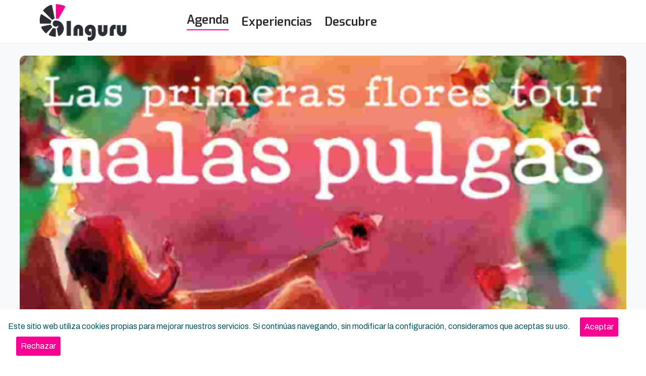

--- FILE ---
content_type: text/html; charset=utf-8
request_url: https://inguru.live/es/bilbao/agenda/musica-y-conciertos/malas-pulgas/11713
body_size: 16937
content:


<!DOCTYPE html>
<html lang="es">
<head>
    <meta charset="utf-8" />
    <meta name="viewport" content="width=device-width, initial-scale=1.0" />
    <title>inguru - Malas Pulgas</title>
    <meta name="description" content="Malas pulgas pasar&#xE1; por Azkena Bilbo con la nueva y potente gira de su &#xFA;ltimo trabajo, &quot;Las Primeras Flores&quot;.&#xA;&#xA;Estamos deseando escuchar en directo las nuevas canciones que, seg&#xFA;n cuentan, tienen un aire de Robe, Albertucho o Poncho k. Incluso de Marea o Sinkope.&#xA0;&#xA;&#xA;Poes&#xED;a enriquecida con los matices que aportan viol&#xED;n, clarinete, acorde&#xF3;n y otras instrumentaciones m&#xE1;s sutiles.&#xA;&#xA;No te puedes perder el directo de una de las bandas de rock transgresivo que m&#xE1;s est&#xE1; dando que hablar en el panorama nacional." />
    <link rel="canonical" href="https://inguru.live/es/bilbao/agenda/musica-y-conciertos/malas-pulgas/11713" />

    <link rel="stylesheet" href="/lib/bootstrap/css/bootstrap.min.css" />

    <!-- Stylesheets -->
    <link rel="stylesheet" href="/assets/css/bootstrap.min.css">
    <link rel="stylesheet" href="/assets/css/app.min.css" type="text/css" id="app-style" />
    <link rel="stylesheet" href="/assets/css/icons.min.css" type="text/css" />
    <link rel="stylesheet" href="/assets/css/style.css" type="text/css" />
    <link rel="stylesheet" href="/assets/css/responsive.css" type="text/css" />
    <link rel="stylesheet" href="/assets/plugins/bootstrap-datepicker/bootstrap-datepicker.css" type="text/css" />
    <link rel="stylesheet" href="/assets/plugins/bootstrap-datepicker/custom-datepicker.css" type="text/css" />
    <link rel="stylesheet" href="/assets/css/owl.carousel.min.css">
    <link rel="stylesheet" href="/assets/css/owl.carousel.css">
    <link rel="stylesheet" href="/assets/css/owl.css">
    <link rel="stylesheet" href="/assets/css/owl.theme.default.css">
    <link rel="stylesheet" href="/assets/css/owl.theme.green.css">

    <link rel="stylesheet" href="/css/custom.css?v=QJt0PAhSGc2RcgQnnqdFdDKrmeKOkQxbXdNXVbDRmvI" type="text/css" />

    <link rel="stylesheet" href="/InguruWeb.styles.css?v=8oxAoj3OkdXFVTSayZ2kdnoF6_DeuzdIqYlVgB1ZtDk" type="text/css" />

    <link rel="shortcut icon" href="/assets/images/favicon.png" sizes="32x32" type="image/x-icon">
    <link rel="icon" href="/assets/images/favicon.png" sizes="32x32" type="image/x-icon">
    <link rel="stylesheet" type="text/css" href="https://cdn.jsdelivr.net/npm/daterangepicker/daterangepicker.css" />
    
    <link href="/assets/plugins/wizard/steps.css" rel="stylesheet">
    <style>
        h1 {
            font-size: 30px;
        }

        @media (max-width: 480px) {
            .wizard-content .wizard>.steps>ul>li {
                width: 25% !important
            }
        }

        @media (max-width: 768px) {
            .wizard-content .wizard>.steps>ul>li {
                width: 25% !important;
            }
        }

        .wizard-content .wizard>.steps>ul>li>a {
            overflow: hidden;
            text-overflow: ellipsis;
            white-space: nowrap;
        }
    </style>


    <!-- Responsive -->
    <meta http-equiv="X-UA-Compatible" content="IE=edge">
    <meta name="viewport" content="width=device-width, initial-scale=1.0, maximum-scale=1.0, user-scalable=0">
    <!--[if lt IE 9]><script src="https://cdnjs.cloudflare.com/ajax/libs/html5shiv/3.7.3/html5shiv.js"></script><![endif]-->
    <!--[if lt IE 9]><script src="js/respond.js"></script><![endif]-->
    <script src="/assets/js/jquery.js"></script>

    
        <script type="application/ld+json">
            {
                "@context": "https://schema.org",
                "@type": "Event",
                "name": "Malas Pulgas",
                "startDate": "2024-10-04T21:30:00",
                "endDate": "2024-10-04T23:00:00",
                "eventAttendanceMode": "https://schema.org/OfflineEventAttendanceMode",
                "eventStatus": "https://schema.org/EventScheduled",
                "location": {
                    "@type": "Place",
                    "name": "Sala Azkena",
                    "address": {
                        "@type": "PostalAddress",
                        "streetAddress": "Ibáñez de Bilbao Kalea, 26",
                        "addressLocality": "Bilbao",
                        "postalCode": "48009",
                        "addressCountry": "ES"
                    },
                    "geo": {
                        "@type": "GeoCoordinates",
                        "latitude": "43.2636863",
                        "longitude": "-2.9298305"
                    }
                },
                "image": "https://inguruimagenes.s3.eu-west-3.amazonaws.com/Events/11713/Images/PROFILE_11713_0.png",
                "description": "Malas pulgas pasará por Azkena Bilbo con la nueva y potente gira de su último trabajo, Las Primeras Flores.  Estamos deseando escuchar en directo las nuevas canciones que, según cuentan, tienen un aire de Robe, Albertucho o Poncho k. Incluso de Marea o Sinkope.   Poesía enriquecida con los matices que aportan violín, clarinete, acordeón y otras instrumentaciones más sutiles.  No te puedes perder el directo de una de las bandas de rock transgresivo que más está dando que hablar en el panorama nacional.",
                "offers": {
                    "@type": "Offer",
                    "url": "https://azkena.eus/4-de-octubre-malas-pulgas/",
                    "price": "12",
                    "priceCurrency": "EUR",
                    "availability": "https://schema.org/InStock"
                },
                "organizer": {
                    "@type": "Organization",
                    "name": "Azkena Bilbo",
                    "url": "https://azkena.eus/4-de-octubre-malas-pulgas/"
                }
            }
        </script>

</head>
<body style="padding-bottom: 0px;">
    <div b-whl7du51hr class="page-wrapper">
        

    <div id="cookieConsent" class="fixed-bottom alert alert-info alert-dismissible fade show mb-0 border-0 rounded-0" role="alert" style="background-color: rgba(255,255,255)">
        Este sitio web utiliza cookies propias para mejorar nuestros servicios. Si continúas navegando, sin modificar la configuración, consideramos que aceptas su uso.
        <button id="accept-cookies" type="button" class="btn btn-sm bg-purple text-white accept-policy close ms-3" data-dismiss="alert" aria-label="Close" data-cookie-string=".AspNet.Consent=yes; expires=Sat, 30 Jan 2027 06:58:44 GMT; path=/">
            <span aria-hidden="true">Aceptar</span>
        </button>
        <button id="reject-cookies" type="button" class="btn btn-sm bg-purple text-white accept-policy close ms-3" data-dismiss="alert" aria-label="Close">
            <span aria-hidden="true">Rechazar</span>
        </button>
    </div>
    <script>
        (function () {
            var acceptButton = document.querySelector("#cookieConsent button[data-cookie-string]");
            acceptButton.addEventListener("click", function (event) {
                document.cookie = acceptButton.dataset.cookieString;
                $("#cookieConsent").prop("hidden", true);
            }, false);

            var rejectButton = document.querySelector("#reject-cookies");
            rejectButton.addEventListener("click", function (event) {
                $("#cookieConsent").prop("hidden", true);
            }, false);

        })();


    </script>

        <div b-whl7du51hr class="preloader"></div>



<header class="main-header header-style-two">

    <div class="header-lower">
        <div class="auto-container">
            <div class="main-box">
                <div class="logo-box">
                    <div class="logo"><a href='/'><img src="/assets/images/logo-inguru.png" style="height:2cm;" alt="inguru" title=""></a></div>
                </div>

                <div class="nav-outer">

                    <nav class="main-menu navbar-expand-md">
                        <div class="navbar-header">
                            <button class="navbar-toggler" type="button" data-toggle="collapse" data-target="#navbarSupportedContent" aria-controls="navbarSupportedContent" aria-expanded="false" aria-label="Toggle navigation">
                                <span class="icon-bar"></span>
                                <span class="icon-bar"></span>
                                <span class="icon-bar"></span>
                            </button>
                        </div>

                        <div class="navbar-collapse collapse clearfix" id="navbarSupportedContent">
                            <ul class="navigation clearfix">
                                <li><a href="/"><h4 class="nav-evento">Agenda</h4></a></li>
                                <li><a href="/actividades"><h4 class="nav-experiencia">Experiencias</h4></a></li>
                                <li><a href="/visita"><h4 class="nav-poi">Descubre</h4></a></li>

                            </ul>
                        </div>

                    </nav>
                </div>
            </div>
        </div>
    </div>

    <!-- Sticky Header  -->
    <div class="sticky-header">
        <div class="auto-container">

            <div class="main-box">
                <div class="logo-box" style="width:100% !important">
                    <div class="logo"><a href="/"><img src="/assets/images/logo-inguru.png" style="height:2cm;" alt="inguru" title=""></a></div>
                    <div class="upper-right">
                        <a href="#nav-mobile" class="mobile-nav-toggler navbar-trigger"><i class="flaticon-menu"></i></a>
                    </div>
                </div>
                <!--Keep This Empty / Menu will come through Javascript-->
            </div>
        </div>
    </div><!-- End Sticky Menu -->
    <!-- Mobile Header -->
    <div class="mobile-header">
        <div class="logo"><a href="/"><img src="/assets/images/logo-inguru.png" alt="inguru" title=""></a></div>
        <!--Nav Box-->
        <div class="nav-outer clearfix">
            <div class="outer-box">
                <a href="#nav-mobile" class="mobile-nav-toggler navbar-trigger"><i class="flaticon-menu"></i></a>
            </div>
        </div>
    </div>

    <!-- Mobile Menu  -->
    <div class="mobile-menu">
        <div class="menu-backdrop"></div>

        <!--Here Menu Will Come Automatically Via Javascript / Same Menu as in Header-->
        <nav class="menu-box">
            <div class="upper-box">
                <div class="nav-logo"><a href="/"><img src="/assets/images/favicon.png" alt="inguru"></a></div>
                <div class="close-btn"><i class="icon flaticon-close"></i></div>
            </div>
            <ul class="navigation clearfix">
                <li class="dropdown">
                    <a href="#">Idioma</a>
                    <ul>
                        <li><a href="/Idiomas/ChangeLanguage?selectedLanguage=es">Castellano</a></li>
                        <li><a href="/Idiomas/ChangeLanguage?selectedLanguage=eu">Euskara</a></li>
                    </ul>
                </li>
            </ul>
        </nav>
    </div>
    <!-- End Mobile Menu -->

</header>

<style>
    .header-style-two .logo-box {
        margin-top: 0px;
        box-shadow: none;
    }

    .main-header .logo-box {
        min-width: 260px;
    }

    .header-style-two .logo img {
        max-width: none !important;
    }

    .header-style-two .header-top .inner-container {
        padding-left: 0px;
    }

    .contact-list-one li {
        padding: 0 6px;
        margin: 0;
    }

    .contact-list-one {
        justify-content: flex-start;
    }

    .main-header .main-box {
        justify-content: start;
    }

    .header-top {
        background: var(--gray);
    }

    .nav-toggler {
        color: var(--gray-dark)
    }
</style>


        


<section class="shop-single-section bg-light p-4" itemscope itemtype="https://schema.org/Event">
    <div class="auto-container">
        <div class="row clearfix">
            <div class="col-12">
                <img alt="Malas Pulgas" itemprop="image" class="borde-imagen col-12" src="https://inguruimagenes.s3.eu-west-3.amazonaws.com/Events/11713/Images/PROFILE_11713_0.png">
                <div style="position: relative; float: right; top: -50px;">
                    <i id="compartir" class='fas fa-share-alt fs-2 me-4 text-right cursor'></i>
                        <a href="https://maps.google.com/?q=43.2636863,-2.9298305" target="_blank" class="fs-2 mt-3 me-4 text-right"><i id="map-marker" style="color: #363636" class='fas fa-map-marker-alt cursor'></i></a>
                </div>
            </div>
        </div>
        <div class="row clearfix">
            <div class="content-side col-lg-8 col-md-12 col-sm-12">
                <div class="blog-sidebar">
                    <div class="news-block style-four wow fadeInRight p-0 bg-white borde-tarjeta shadow ">
                        <div class="p-4">
                            <div class="text-center">
                                <h1 itemprop="name">Malas Pulgas</h1>
                                <p itemprop="sourceOrganization">Azkena Bilbo</p>
                                <p hidden itemprop="endDate">4/10/2024 23:00:00</p>
                                    <i class='fas fa-cloud-showers-heavy px-1'></i>
                                    <i class='fas fa-wheelchair px-1'></i>

                                <div class="pt-2">
                                        <span itemprop="category" class="d-inline-block tarjeta-categoria mx-2 my-1">Música y conciertos</span>
                                </div>
                            </div>
                            <h4 class="pt-3 m-0"><b>Sobre este evento</b></h4>
                            <div itemprop="description" id="descripcion" class="truncate-description pt-3 cursor" style="white-space: pre-wrap">Malas pulgas pasar&#xE1; por Azkena Bilbo con la nueva y potente gira de su &#xFA;ltimo trabajo, &quot;Las Primeras Flores&quot;.&#xA;&#xA;Estamos deseando escuchar en directo las nuevas canciones que, seg&#xFA;n cuentan, tienen un aire de Robe, Albertucho o Poncho k. Incluso de Marea o Sinkope.&#xA0;&#xA;&#xA;Poes&#xED;a enriquecida con los matices que aportan viol&#xED;n, clarinete, acorde&#xF3;n y otras instrumentaciones m&#xE1;s sutiles.&#xA;&#xA;No te puedes perder el directo de una de las bandas de rock transgresivo que m&#xE1;s est&#xE1; dando que hablar en el panorama nacional.</div>
                        </div>
                    </div>

                    <div class="news-block style-four wow fadeInRight p-4 mt-4 bg-white borde-tarjeta shadow d-none d-lg-block">
                            <h4 class="pt-3 m-0">Eventos que te pueden interesar</h4>
                            <div class="row owl-carousel owl-theme">


        <div class="news-block style-four col-lg-11 col-11 wow fadeInRight">
            <a href='/es/bilbao/agenda/musica-y-conciertos/mabu/17649'>
                <div class="inner-box borde-tarjeta">
                    <div class="image-box-small">
                        <figure class="image-small"><img alt="M&#xE4;bu" class="borde-superior-imagen" src="https://inguruimagenes.s3.eu-west-3.amazonaws.com/Events/17649/Images/PROFILE_17649.webp"></figure>
                    </div>
                    <div class="row ps-2 pb-2 pe-2 mt-3">
                        <div class="col-8"><h6 class="truncate-title">M&#xE4;bu</h6></div>
                        <div class="col-4 fs-7 text-end"><i class='fas fa-location-arrow'></i> 0.0km </div>
                        <div class="col-12 fs-7"><i class="far fa-calendar"></i> 30/1/2026 21:00</div>
                        <div class="col-7 fs-7 truncate-title"><i class="flaticon-location"></i> Ib&#xE1;&#xF1;ez de Bilbao Kalea, 26</div>
                        <div class="col-5 text-end fs-7"><p class="text-purple truncate">Desde 15&#x20AC;</p></div>
                    </div>
                </div>
            </a>
        </div>
        <div class="news-block style-four col-lg-11 col-11 wow fadeInRight">
            <a href='/es/bilbao/agenda/musica-y-conciertos/barry-b-infancia-mal-calibrada-tour/17598'>
                <div class="inner-box borde-tarjeta">
                    <div class="image-box-small">
                        <figure class="image-small"><img alt="Barry B &#x2013; Infancia Mal Calibrada Tour" class="borde-superior-imagen" src="https://inguruimagenes.s3.eu-west-3.amazonaws.com/Events/17598/Images/PROFILE_17598.webp"></figure>
                    </div>
                    <div class="row ps-2 pb-2 pe-2 mt-3">
                        <div class="col-8"><h6 class="truncate-title">Barry B &#x2013; Infancia Mal Calibrada Tour</h6></div>
                        <div class="col-4 fs-7 text-end"><i class='fas fa-location-arrow'></i> 0.2km </div>
                        <div class="col-12 fs-7"><i class="far fa-calendar"></i> 30/1/2026 21:00</div>
                        <div class="col-7 fs-7 truncate-title"><i class="flaticon-location"></i> Uribitarte Kalea, 8</div>
                        <div class="col-5 text-end fs-7"><p class="text-purple truncate">Desde 20&#x20AC;</p></div>
                    </div>
                </div>
            </a>
        </div>
        <div class="news-block style-four col-lg-11 col-11 wow fadeInRight">
            <a href='/es/bilbao/agenda/musica-y-conciertos/stereorocks-cpb-colectivo-pista-de-baile-blend-affect-monzi-sez/17620'>
                <div class="inner-box borde-tarjeta">
                    <div class="image-box-small">
                        <figure class="image-small"><img alt="Stereorocks &#x2013; CPB (Colectivo Pista de Baile) &#x2013; Blend Affect &#x2B; Monzi Sez" class="borde-superior-imagen" src="https://inguruimagenes.s3.eu-west-3.amazonaws.com/Events/17620/Images/PROFILE_17620.webp"></figure>
                    </div>
                    <div class="row ps-2 pb-2 pe-2 mt-3">
                        <div class="col-8"><h6 class="truncate-title">Stereorocks &#x2013; CPB (Colectivo Pista de Baile) &#x2013; Blend Affect &#x2B; Monzi Sez</h6></div>
                        <div class="col-4 fs-7 text-end"><i class='fas fa-location-arrow'></i> 0.2km </div>
                        <div class="col-12 fs-7"><i class="far fa-calendar"></i> 30/1/2026 1:00</div>
                        <div class="col-7 fs-7 truncate-title"><i class="flaticon-location"></i> Done Bikendi Kalea, 2</div>
                        <div class="col-5 text-end fs-7"><p class="text-purple truncate">Desde 10&#x20AC;</p></div>
                    </div>
                </div>
            </a>
        </div>
        <div class="news-block style-four col-lg-11 col-11 wow fadeInRight">
            <a href='/es/bilbao/agenda/musica-y-conciertos/the-jury-experience/17303'>
                <div class="inner-box borde-tarjeta">
                    <div class="image-box-small">
                        <figure class="image-small"><img alt="The Jury Experience" class="borde-superior-imagen" src="https://inguruimagenes.s3.eu-west-3.amazonaws.com/Events/17303/Images/PROFILE_17303.webp"></figure>
                    </div>
                    <div class="row ps-2 pb-2 pe-2 mt-3">
                        <div class="col-8"><h6 class="truncate-title">The Jury Experience</h6></div>
                        <div class="col-4 fs-7 text-end"><i class='fas fa-location-arrow'></i> 0.3km </div>
                        <div class="col-12 fs-7"><i class="far fa-calendar"></i> 30/1/2026 18:00</div>
                        <div class="col-7 fs-7 truncate-title"><i class="flaticon-location"></i> Portuko Markesaren Kalea, 2</div>
                        <div class="col-5 text-end fs-7"><p class="text-purple truncate">Desde 19&#x20AC;</p></div>
                    </div>
                </div>
            </a>
        </div>
        <div class="news-block style-four col-lg-11 col-11 wow fadeInRight">
            <a href='/es/bilbao/agenda/musica-y-conciertos/maestro-de-maestros/16958'>
                <div class="inner-box borde-tarjeta">
                    <div class="image-box-small">
                        <figure class="image-small"><img alt="Maestro de maestros" class="borde-superior-imagen" src="https://inguruimagenes.s3.eu-west-3.amazonaws.com/Events/16958/Images/PROFILE_16958.webp"></figure>
                    </div>
                    <div class="row ps-2 pb-2 pe-2 mt-3">
                        <div class="col-8"><h6 class="truncate-title">Maestro de maestros</h6></div>
                        <div class="col-4 fs-7 text-end"><i class='fas fa-location-arrow'></i> 1.2km </div>
                        <div class="col-12 fs-7"><i class="far fa-calendar"></i> 30/1/2026 19:30</div>
                        <div class="col-7 fs-7 truncate-title"><i class="flaticon-location"></i> Abandoibarra Etorb., 4</div>
                        <div class="col-5 text-end fs-7"><p class="text-purple truncate">Desde 14&#x20AC;</p></div>
                    </div>
                </div>
            </a>
        </div>
        <div class="news-block style-four col-lg-11 col-11 wow fadeInRight">
            <a href='/es/bilbao/agenda/musica-y-conciertos/aiama-quartet/17594'>
                <div class="inner-box borde-tarjeta">
                    <div class="image-box-small">
                        <figure class="image-small"><img alt="Aiama Quartet" class="borde-superior-imagen" src="https://inguruimagenes.s3.eu-west-3.amazonaws.com/Events/17594/Images/PROFILE_17594.webp"></figure>
                    </div>
                    <div class="row ps-2 pb-2 pe-2 mt-3">
                        <div class="col-8"><h6 class="truncate-title">Aiama Quartet</h6></div>
                        <div class="col-4 fs-7 text-end"><i class='fas fa-location-arrow'></i> 1.2km </div>
                        <div class="col-12 fs-7"><i class="far fa-calendar"></i> 30/1/2026 20:00</div>
                        <div class="col-7 fs-7 truncate-title"><i class="flaticon-location"></i> Urazurrutia Kalea, 5, bajo</div>
                        <div class="col-5 text-end fs-7"><p class="text-purple truncate">Desde 10&#x20AC;</p></div>
                    </div>
                </div>
            </a>
        </div>
        <div class="news-block style-four col-lg-11 col-11 wow fadeInRight">
            <a href='/es/bilbao/agenda/musica-y-conciertos/rise-to-fall-biok/17628'>
                <div class="inner-box borde-tarjeta">
                    <div class="image-box-small">
                        <figure class="image-small"><img alt="Rise to Fall &#x2B; Biok" class="borde-superior-imagen" src="https://inguruimagenes.s3.eu-west-3.amazonaws.com/Events/17628/Images/PROFILE_17628.webp"></figure>
                    </div>
                    <div class="row ps-2 pb-2 pe-2 mt-3">
                        <div class="col-8"><h6 class="truncate-title">Rise to Fall &#x2B; Biok</h6></div>
                        <div class="col-4 fs-7 text-end"><i class='fas fa-location-arrow'></i> 2.9km </div>
                        <div class="col-12 fs-7"><i class="far fa-calendar"></i> 30/1/2026 20:30</div>
                        <div class="col-7 fs-7 truncate-title"><i class="flaticon-location"></i> Telleria Kalea, 27</div>
                        <div class="col-5 text-end fs-7"><p class="text-purple truncate">Desde 15&#x20AC;</p></div>
                    </div>
                </div>
            </a>
        </div>
        <div class="news-block style-four col-lg-11 col-11 wow fadeInRight">
            <a href='/es/getxo/agenda/musica-y-conciertos/ciclo-musical-neguko-bidaia-2026/17450'>
                <div class="inner-box borde-tarjeta">
                    <div class="image-box-small">
                        <figure class="image-small"><img alt="Ciclo musical Neguko Bidaia 2026" class="borde-superior-imagen" src="https://inguruimagenes.s3.eu-west-3.amazonaws.com/Events/17450/Images/PROFILE_17450.webp"></figure>
                    </div>
                    <div class="row ps-2 pb-2 pe-2 mt-3">
                        <div class="col-8"><h6 class="truncate-title">Ciclo musical Neguko Bidaia 2026</h6></div>
                        <div class="col-4 fs-7 text-end"><i class='fas fa-location-arrow'></i> 9.8km </div>
                        <div class="col-12 fs-7"><i class="far fa-calendar"></i> 17/1/2026 10:00</div>
                        <div class="col-7 fs-7 truncate-title"><i class="flaticon-location"></i> C. las Mercedes Kalea, 6</div>
                        <div class="col-5 text-end fs-7"><p class="text-purple truncate">Desde 5&#x20AC;</p></div>
                    </div>
                </div>
            </a>
        </div>
        <div class="news-block style-four col-lg-11 col-11 wow fadeInRight">
            <a href='/es/getxo/agenda/musica-y-conciertos/negufest-jaialdia-2026/17445'>
                <div class="inner-box borde-tarjeta">
                    <div class="image-box-small">
                        <figure class="image-small"><img alt="Negufest Jaialdia 2026" class="borde-superior-imagen" src="https://inguruimagenes.s3.eu-west-3.amazonaws.com/Events/17445/Images/PROFILE_17445.webp"></figure>
                    </div>
                    <div class="row ps-2 pb-2 pe-2 mt-3">
                        <div class="col-8"><h6 class="truncate-title">Negufest Jaialdia 2026</h6></div>
                        <div class="col-4 fs-7 text-end"><i class='fas fa-location-arrow'></i> 11.8km </div>
                        <div class="col-12 fs-7"><i class="far fa-calendar"></i> 15/1/2026 10:00</div>
                        <div class="col-7 fs-7 truncate-title"><i class="flaticon-location"></i> Av. Basagoiti, 77</div>
                        <div class="col-5 text-end fs-7"><p class="text-purple truncate">Desde 18&#x20AC;</p></div>
                    </div>
                </div>
            </a>
        </div>
        <div class="news-block style-four col-lg-11 col-11 wow fadeInRight">
            <a href='/es/getxo/agenda/musica-y-conciertos/janus-lester/17447'>
                <div class="inner-box borde-tarjeta">
                    <div class="image-box-small">
                        <figure class="image-small"><img alt="Janus Lester" class="borde-superior-imagen" src="https://inguruimagenes.s3.eu-west-3.amazonaws.com/Events/17447/Images/PROFILE_17447.webp"></figure>
                    </div>
                    <div class="row ps-2 pb-2 pe-2 mt-3">
                        <div class="col-8"><h6 class="truncate-title">Janus Lester</h6></div>
                        <div class="col-4 fs-7 text-end"><i class='fas fa-location-arrow'></i> 11.8km </div>
                        <div class="col-12 fs-7"><i class="far fa-calendar"></i> 30/1/2026 21:00</div>
                        <div class="col-7 fs-7 truncate-title"><i class="flaticon-location"></i> Av. Basagoiti, 77</div>
                        <div class="col-5 text-end fs-7"><p class="text-purple truncate">Desde 18&#x20AC;</p></div>
                    </div>
                </div>
            </a>
        </div>
        <div class="news-block style-four col-lg-11 col-11 wow fadeInRight">
            <a href='/es/bilbao/agenda/musica-y-conciertos/u2-live-tribute-band/17356'>
                <div class="inner-box borde-tarjeta">
                    <div class="image-box-small">
                        <figure class="image-small"><img alt="U2 Live tribute band" class="borde-superior-imagen" src="https://inguruimagenes.s3.eu-west-3.amazonaws.com/Events/17356/Images/PROFILE_17356.webp"></figure>
                    </div>
                    <div class="row ps-2 pb-2 pe-2 mt-3">
                        <div class="col-8"><h6 class="truncate-title">U2 Live tribute band</h6></div>
                        <div class="col-4 fs-7 text-end"><i class='fas fa-location-arrow'></i> 0.0km </div>
                        <div class="col-12 fs-7"><i class="far fa-calendar"></i> 31/1/2026 21:00</div>
                        <div class="col-7 fs-7 truncate-title"><i class="flaticon-location"></i> Ib&#xE1;&#xF1;ez de Bilbao Kalea, 26</div>
                        <div class="col-5 text-end fs-7"><p class="text-purple truncate">Desde 15&#x20AC;</p></div>
                    </div>
                </div>
            </a>
        </div>
        <div class="news-block style-four col-lg-11 col-11 wow fadeInRight">
            <a href='/es/bilbao/agenda/musica-y-conciertos/u2-live-tribute-band/17650'>
                <div class="inner-box borde-tarjeta">
                    <div class="image-box-small">
                        <figure class="image-small"><img alt="U2 Live tribute band" class="borde-superior-imagen" src="https://inguruimagenes.s3.eu-west-3.amazonaws.com/Events/17650/Images/PROFILE_17650.webp"></figure>
                    </div>
                    <div class="row ps-2 pb-2 pe-2 mt-3">
                        <div class="col-8"><h6 class="truncate-title">U2 Live tribute band</h6></div>
                        <div class="col-4 fs-7 text-end"><i class='fas fa-location-arrow'></i> 0.0km </div>
                        <div class="col-12 fs-7"><i class="far fa-calendar"></i> 31/1/2026 21:00</div>
                        <div class="col-7 fs-7 truncate-title"><i class="flaticon-location"></i> Ib&#xE1;&#xF1;ez de Bilbao Kalea, 26</div>
                        <div class="col-5 text-end fs-7"><p class="text-purple truncate">Desde 15&#x20AC;</p></div>
                    </div>
                </div>
            </a>
        </div>
        <div class="news-block style-four col-lg-11 col-11 wow fadeInRight">
            <a href='/es/bilbao/agenda/musica-y-conciertos/miguel-rios-el-ultimo-vals/17275'>
                <div class="inner-box borde-tarjeta">
                    <div class="image-box-small">
                        <figure class="image-small"><img alt="Miguel R&#xED;os: El &#xFA;ltimo vals" class="borde-superior-imagen" src="https://inguruimagenes.s3.eu-west-3.amazonaws.com/Events/17275/Images/PROFILE_17275.webp"></figure>
                    </div>
                    <div class="row ps-2 pb-2 pe-2 mt-3">
                        <div class="col-8"><h6 class="truncate-title">Miguel R&#xED;os: El &#xFA;ltimo vals</h6></div>
                        <div class="col-4 fs-7 text-end"><i class='fas fa-location-arrow'></i> 1.2km </div>
                        <div class="col-12 fs-7"><i class="far fa-calendar"></i> 31/1/2026 20:30</div>
                        <div class="col-7 fs-7 truncate-title"><i class="flaticon-location"></i> Abandoibarra Etorb., 4</div>
                        <div class="col-5 text-end fs-7"><p class="text-purple truncate">Desde 49&#x20AC;</p></div>
                    </div>
                </div>
            </a>
        </div>
        <div class="news-block style-four col-lg-11 col-11 wow fadeInRight">
            <a href='/es/bilbao/agenda/musica-y-conciertos/shen-yun-2026/17276'>
                <div class="inner-box borde-tarjeta">
                    <div class="image-box-small">
                        <figure class="image-small"><img alt="Shen Yun 2026" class="borde-superior-imagen" src="https://inguruimagenes.s3.eu-west-3.amazonaws.com/Events/17276/Images/PROFILE_17276.webp"></figure>
                    </div>
                    <div class="row ps-2 pb-2 pe-2 mt-3">
                        <div class="col-8"><h6 class="truncate-title">Shen Yun 2026</h6></div>
                        <div class="col-4 fs-7 text-end"><i class='fas fa-location-arrow'></i> 1.2km </div>
                        <div class="col-12 fs-7"><i class="far fa-calendar"></i> 31/1/2026 20:30</div>
                        <div class="col-7 fs-7 truncate-title"><i class="flaticon-location"></i> Abandoibarra Etorb., 4</div>
                        <div class="col-5 text-end fs-7"><p class="text-purple truncate">Desde 72&#x20AC;</p></div>
                    </div>
                </div>
            </a>
        </div>
        <div class="news-block style-four col-lg-11 col-11 wow fadeInRight">
            <a href='/es/bilbao/agenda/musica-y-conciertos/alex-conde/17595'>
                <div class="inner-box borde-tarjeta">
                    <div class="image-box-small">
                        <figure class="image-small"><img alt="Alex Conde" class="borde-superior-imagen" src="https://inguruimagenes.s3.eu-west-3.amazonaws.com/Events/17595/Images/PROFILE_17595.webp"></figure>
                    </div>
                    <div class="row ps-2 pb-2 pe-2 mt-3">
                        <div class="col-8"><h6 class="truncate-title">Alex Conde</h6></div>
                        <div class="col-4 fs-7 text-end"><i class='fas fa-location-arrow'></i> 1.2km </div>
                        <div class="col-12 fs-7"><i class="far fa-calendar"></i> 31/1/2026 20:00</div>
                        <div class="col-7 fs-7 truncate-title"><i class="flaticon-location"></i> Urazurrutia Kalea, 5, bajo</div>
                        <div class="col-5 text-end fs-7"><p class="text-purple truncate">Desde 20&#x20AC;</p></div>
                    </div>
                </div>
            </a>
        </div>

                            </div>
                    </div>

                </div>
            </div>

            <div class="sidebar-side col-lg-4 col-md-12 col-sm-12">
                <aside class="sidebar padding-left">
                    <!-- Category Widget -->
                        <div class="sidebar-widget categories borde-tarjeta shadow mb-4 p-3 d-none d-lg-block">
                            <h5><b>No me lo pierdo</b></h5>
                            <div class="widget-content">
                                <div class="d-flex justify-content-center">
                                        <a rel="nofollow" class="btn bg-purple text-white w-75 py-2 mt-2" target="_blank" href="https://azkena.eus/4-de-octubre-malas-pulgas/"><b>ENTRADAS</b></a>
                                </div>
                            </div>
                        </div>

                    <div class="sidebar-widget categories borde-tarjeta shadow mb-4 p-3">
                        <h5><b>Datos del evento</b></h5>
                        <table class="mt-2 ms-3">
                            <tr>
                                <td><i class='fas fa-location-arrow'></i></td>
                                <td class="ps-2">0.4km</td>
                            </tr>
                            <tr>
                                <td><i class="far fa-calendar"></i></td>
                                <td class="ps-2" itemprop="startDate">4/10/2024 21:30</td>
                            </tr>
                            <tr>
                                <td><i class="flaticon-location"></i></td>
                                <td class="ps-2"> Presencial</td>
                            </tr>
                            <tr>
                                <td><i class='far fa-money-bill-alt'></i></td>
                                <td class="ps-2 text-purple" itemprop="price">Desde 12&#x20AC;</td>
                            </tr>
                            <tr>
                                <td><i class='far fa-clock'></i></td>
                                <td class="ps-2" itemprop="duration"></td>
                            </tr>
                            <tr>
                                <td><i class="fas fa-language"></i></td>
                                <td class="ps-2" itemprop="inLanguage">Musical</td>
                            </tr>
                            <tr>
                                <td><i class='fas fa-bullseye'></i></td>
                                <td class="ps-2" itemprop="audience">&#x2B;16 a&#xF1;os (menores acompa&#xF1;ados).</td>
                            </tr>
                        </table>
                    </div>

                    <div class="sidebar-widget categories borde-tarjeta shadow mb-4 p-3">
                        <h5><b>Mas informaci&#xF3;n y contacto</b></h5>
                        <table class="mt-2 ms-3">
                            <tr>
                                <td><i class='fas fa-globe'></i></td>
                                <td class="ps-2"><a rel="nofollow" class="text-purple" target="_blank" itemprop="url" href="https://azkena.eus/4-de-octubre-malas-pulgas/">Sitio web</a></td>
                            </tr>

                        </table>
                    </div>

                    <div class="sidebar-widget categories borde-tarjeta shadow mb-4 p-3 d-none d-lg-block">
                        <h5><b>Encu&#xE9;ntralo en Inguru App</b></h5>
                        <div class="w-100 justify-content-center d-flex">
                            <img alt="QR Malas Pulgas" src="[data-uri]&#x2B;[base64]/T57t9vmnbf7/TnMd3tj8/dtl&#x2B;n7fzhQYAAMgSNAAAQJagAQAAsgQNAACQJWgAAIAsQQMAAGQJGgAAIEvQAAAAWYIGAADIEjQAAECWoAEAALIEDQAAkCVoAACALEEDAABkCRoAACBL0AAAAFmCBgAAyBI0AABAlqABAACyPk8PwK/uvU&#x2B;PwH845zw9Qtr0fX7beUzv923vF/fvO9vvy9t&#x2B;H9vne5u3vQ&#x2B;284UGAADIEjQAAECWoAEAALIEDQAAkCVoAACALEEDAABkCRoAACBL0AAAAFmCBgAAyBI0AABAlqABAACyBA0AAJAlaAAAgCxBAwAAZAkaAAAgS9AAAABZggYAAMgSNAAAQJagAQAAsj5PD8Cfdc55eoQfde99eoQftf18p&#x2B;dzvn&#x2B;37ec7Pd/2893&#x2B;&#x2B;91&#x2B;X7bbfv&#x2B;muS9/N19oAACALEEDAABkCRoAACBL0AAAAFmCBgAAyBI0AABAlqABAACyBA0AAJAlaAAAgCxBAwAAZAkaAAAgS9AAAABZggYAAMgSNAAAQJagAQAAsgQNAACQJWgAAIAsQQMAAGQJGgAAIOvz9ADAv3fvHV3vnDO63tt4ft/x/L6z/X2w/Xynnx/wc3yhAQAAsgQNAACQJWgAAIAsQQMAAGQJGgAAIEvQAAAAWYIGAADIEjQAAECWoAEAALIEDQAAkCVoAACALEEDAABkCRoAACBL0AAAAFmCBgAAyBI0AABAlqABAACyBA0AAJAlaAAAgKzP0wMA/945Z3S9e&#x2B;/oettNP7/t3Bee5L4Af4ovNAAAQJagAQAAsgQNAACQJWgAAIAsQQMAAGQJGgAAIEvQAAAAWYIGAADIEjQAAECWoAEAALIEDQAAkCVoAACALEEDAABkCRoAACBL0AAAAFmCBgAAyBI0AABAlqABAACyBA0AAJD1eXoA/qx779MjEHLOeXqEH&#x2B;X38Z3p&#x2B;zJ9Htvvs/vHk9w//ia&#x2B;0AAAAFmCBgAAyBI0AABAlqABAACyBA0AAJAlaAAAgCxBAwAAZAkaAAAgS9AAAABZggYAAMgSNAAAQJagAQAAsgQNAACQJWgAAIAsQQMAAGQJGgAAIEvQAAAAWYIGAADIEjQAAEDW5&#x2B;kB&#x2B;NU55&#x2B;kReLF77&#x2B;h60/fZfN&#x2B;Znu9tnO8ub3t&#x2B;/j&#x2B;A/84XGgAAIEvQAAAAWYIGAADIEjQAAECWoAEAALIEDQAAkCVoAACALEEDAABkCRoAACBL0AAAAFmCBgAAyBI0AABAlqABAACyBA0AAJAlaAAAgCxBAwAAZAkaAAAgS9AAAABZggYAAMj6PD1A3b336RF4se33b/t87HLOeXqEHzX9&#x2B;5h&#x2B;ftvn2877D36OLzQAAECWoAEAALIEDQAAkCVoAACALEEDAABkCRoAACBL0AAAAFmCBgAAyBI0AABAlqABAACyBA0AAJAlaAAAgCxBAwAAZAkaAAAgS9AAAABZggYAAMgSNAAAQJagAQAAsgQNAACQ9Xl6AH51zhld7947ut607fs133em55v2tv2&#x2B;jfP9u20/3&#x2B;3zTdu&#x2B;3&#x2B;3/D/EdX2gAAIAsQQMAAGQJGgAAIEvQAAAAWYIGAADIEjQAAECWoAEAALIEDQAAkCVoAACALEEDAABkCRoAACBL0AAAAFmCBgAAyBI0AABAlqABAACyBA0AAJAlaAAAgCxBAwAAZAkaAAAg6/P0APzq3vv0CP/onDO63vR&#x2B;t8/HLu7LLt4H35neL7u4f7u87f2ynS80AABAlqABAACyBA0AAJAlaAAAgCxBAwAAZAkaAAAgS9AAAABZggYAAMgSNAAAQJagAQAAsgQNAACQJWgAAIAsQQMAAGQJGgAAIEvQAAAAWYIGAADIEjQAAECWoAEAALIEDQAAkHXuvffpIfh/55zR9Rzvd5zHd972/Lbvd3q&#x2B;7bbfl2lvO99pb7sv0972/nNfdvGFBgAAyBI0AABAlqABAACyBA0AAJAlaAAAgCxBAwAAZAkaAAAgS9AAAABZggYAAMgSNAAAQJagAQAAsgQNAACQJWgAAIAsQQMAAGQJGgAAIEvQAAAAWYIGAADIEjQAAECWoAEAALLOvfc&#x2B;PQTvdc4ZXe9t1/ltz296v9Omn5/9ws/Zfp&#x2B;3v5&#x2B;32/5&#x2B;cb7f8YUGAADIEjQAAECWoAEAALIEDQAAkCVoAACALEEDAABkCRoAACBL0AAAAFmCBgAAyBI0AABAlqABAACyBA0AAJAlaAAAgCxBAwAAZAkaAAAgS9AAAABZggYAAMgSNAAAQJagAQAAsj5PD8CvzjlPj/Cj7r2j621/ftP7nV7vbbbfv&#x2B;3nu32/b5tv2tvu33Zv26&#x2B;/l/wOX2gAAIAsQQMAAGQJGgAAIEvQAAAAWYIGAADIEjQAAECWoAEAALIEDQAAkCVoAACALEEDAABkCRoAACBL0AAAAFmCBgAAyBI0AABAlqABAACyBA0AAJAlaAAAgCxBAwAAZAkaAAAg6/P0AHXnnNH17r2j602b3u/0etPedh7s8rb3y7Tp/W4/j&#x2B;3v5&#x2B;n9bn9&#x2B;221/H2y/f&#x2B;ziCw0AAJAlaAAAgCxBAwAAZAkaAAAgS9AAAABZggYAAMgSNAAAQJagAQAAsgQNAACQJWgAAIAsQQMAAGQJGgAAIEvQAAAAWYIGAADIEjQAAECWoAEAALIEDQAAkCVoAACALEEDAABkfZ4egF&#x2B;dc0bXu/euXm/7frfPxy7Od5fp3&#x2B;922&#x2B;&#x2B;f9&#x2B;l3tu93&#x2B;/lun4/v&#x2B;EIDAABkCRoAACBL0AAAAFmCBgAAyBI0AABAlqABAACyBA0AAJAlaAAAgCxBAwAAZAkaAAAgS9AAAABZggYAAMgSNAAAQJagAQAAsgQNAACQJWgAAIAsQQMAAGQJGgAAIEvQAAAAWefee58eAqacc0bXm/55vG0&#x2B;&#x2B;B3uM/x3238f/p3kSb7QAAAAWYIGAADIEjQAAECWoAEAALIEDQAAkCVoAACALEEDAABkCRoAACBL0AAAAFmCBgAAyBI0AABAlqABAACyBA0AAJAlaAAAgCxBAwAAZAkaAAAgS9AAAABZggYAAMgSNAAAQNbn6QHqzjmj6917R9ebNr3fadPPb/t&#x2B;t8&#x2B;3/T5P8z7Ytd7bnt92289j2tvOd9r25/e2&#x2B;7ydLzQAAECWoAEAALIEDQAAkCVoAACALEEDAABkCRoAACBL0AAAAFmCBgAAyBI0AABAlqABAACyBA0AAJAlaAAAgCxBAwAAZAkaAAAgS9AAAABZggYAAMgSNAAAQJagAQAAsgQNAACQ9Xl6AFruvaPrnXNG15s2vd9p25/f9vmm&#x2B;X18Z3q/0&#x2B;ttfx84j&#x2B;9sn2/a9ucHv8MXGgAAIEvQAAAAWYIGAADIEjQAAECWoAEAALIEDQAAkCVoAACALEEDAABkCRoAACBL0AAAAFmCBgAAyBI0AABAlqABAACyBA0AAJAlaAAAgCxBAwAAZAkaAAAgS9AAAABZggYAAMj6PD0Af9Y5Z3S9e&#x2B;/oetOm9ztt&#x2B;vlNr/e25zftbc/vbft9m&#x2B;33Zfv9m/a2v&#x2B;fb52MXX2gAAIAsQQMAAGQJGgAAIEvQAAAAWYIGAADIEjQAAECWoAEAALIEDQAAkCVoAACALEEDAABkCRoAACBL0AAAAFmCBgAAyBI0AABAlqABAACyBA0AAJAlaAAAgCxBAwAAZAkaAAAg6/P0AHX33qdH&#x2B;FHnnKdH&#x2B;FFvO9&#x2B;37Zddpu/f9Ptq&#x2B;&#x2B;9j&#x2B;/vZ&#x2B;f7dtj&#x2B;/t/0&#x2B;3sYXGgAAIEvQAAAAWYIGAADIEjQAAECWoAEAALIEDQAAkCVoAACALEEDAABkCRoAACBL0AAAAFmCBgAAyBI0AABAlqABAACyBA0AAJAlaAAAgCxBAwAAZAkaAAAgS9AAAABZggYAAMj6PD1A3TlndL177&#x2B;r1tu93er637Xfa2/bLd7af7/b53vZ7m97vtO3Pb9r2v5fTts/3Nr7QAAAAWYIGAADIEjQAAECWoAEAALIEDQAAkCVoAACALEEDAABkCRoAACBL0AAAAFmCBgAAyBI0AABAlqABAACyBA0AAJAlaAAAgCxBAwAAZAkaAAAgS9AAAABZggYAAMgSNAAAQNbn6QFoufeOrnfOGV1v2vb9bp9v&#x2B;36nvW2/07bf57dxHjzJfeF3&#x2B;EIDAABkCRoAACBL0AAAAFmCBgAAyBI0AABAlqABAACyBA0AAJAlaAAAgCxBAwAAZAkaAAAgS9AAAABZggYAAMgSNAAAQJagAQAAsgQNAACQJWgAAIAsQQMAAGQJGgAAIEvQAAAAWZ&#x2B;nB6i79z49wj8654yuN71fz&#x2B;/v9rb9brf9Pk/PN237fd7&#x2B;/LZ7233eznnwO3yhAQAAsgQNAACQJWgAAIAsQQMAAGQJGgAAIEvQAAAAWYIGAADIEjQAAECWoAEAALIEDQAAkCVoAACALEEDAABkCRoAACBL0AAAAFmCBgAAyBI0AABAlqABAACyBA0AAJAlaAAAgKxz771PD8Gfc855eoR/5Pp9Z/p8p89j&#x2B;/17G7&#x2B;3v9v239v2&#x2B;/e29&#x2B;n289jOeeziCw0AAJAlaAAAgCxBAwAAZAkaAAAgS9AAAABZggYAAMgSNAAAQJagAQAAsgQNAACQJWgAAIAsQQMAAGQJGgAAIEvQAAAAWYIGAADIEjQAAECWoAEAALIEDQAAkCVoAACALEEDAABkfZ4eoO6c8/QI/&#x2B;jeO7re9v1un2/6PLbbfv/edh7TnMd3tr&#x2B;vttv&#x2B;/Mz3HX8/&#x2B;B2&#x2B;0AAAAFmCBgAAyBI0AABAlqABAACyBA0AAJAlaAAAgCxBAwAAZAkaAAAgS9AAAABZggYAAMgSNAAAQJagAQAAsgQNAACQJWgAAIAsQQMAAGQJGgAAIEvQAAAAWYIGAADIEjQAAEDW5&#x2B;kB6u69T4/wo7bvd/t87HLOGV1v&#x2B;/2b3u&#x2B;0t53H9Hxve37T3rbf7fdl&#x2B;/uKXXyhAQAAsgQNAACQJWgAAIAsQQMAAGQJGgAAIEvQAAAAWYIGAADIEjQAAECWoAEAALIEDQAAkCVoAACALEEDAABkCRoAACBL0AAAAFmCBgAAyBI0AABAlqABAACyBA0AAJAlaAAAgKzP0wPUnXOeHoGQe&#x2B;/q9bbf5&#x2B;n9Tpt&#x2B;ftv3&#x2B;7b7N&#x2B;1t&#x2B;32bt70Ptu/X7&#x2B;3v5gsNAACQJWgAAIAsQQMAAGQJGgAAIEvQAAAAWYIGAADIEjQAAECWoAEAALIEDQAAkCVoAACALEEDAABkCRoAACBL0AAAAFmCBgAAyBI0AABAlqABAACyBA0AAJAlaAAAgCxBAwAAZH2eHoBf3XufHoH/cM55eoQfNX3/pp/f285ju&#x2B;nz2H7/4He87e/59v1uf79sf37b&#x2B;UIDAABkCRoAACBL0AAAAFmCBgAAyBI0AABAlqABAACyBA0AAJAlaAAAgCxBAwAAZAkaAAAgS9AAAABZggYAAMgSNAAAQJagAQAAsgQNAACQJWgAAIAsQQMAAGQJGgAAIEvQAAAAWZ&#x2B;nB&#x2B;DPOuc8PcKPuvc&#x2B;PcKPmj7f6ec3vd72/U7b/vvd/vzcv&#x2B;/YL7/jbfdl&#x2B;3xv4wsNAACQJWgAAIAsQQMAAGQJGgAAIEvQAAAAWYIGAADIEjQAAECWoAEAALIEDQAAkCVoAACALEEDAABkCRoAACBL0AAAAFmCBgAAyBI0AABAlqABAACyBA0AAJAlaAAAgCxBAwAAZH2eHgD49&#x2B;69o&#x2B;udc0bXm56P77gv33nb83vbeUybPt/ttv8&#x2B;pm2/f2/jCw0AAJAlaAAAgCxBAwAAZAkaAAAgS9AAAABZggYAAMgSNAAAQJagAQAAsgQNAACQJWgAAIAsQQMAAGQJGgAAIEvQAAAAWYIGAADIEjQAAECWoAEAALIEDQAAkCVoAACALEEDAABkfZ4eAOBvcc4ZXe/eO7re22w/j&#x2B;n1pvc7bft&#x2B;/d6&#x2B;87b7xy6&#x2B;0AAAAFmCBgAAyBI0AABAlqABAACyBA0AAJAlaAAAgCxBAwAAZAkaAAAgS9AAAABZggYAAMgSNAAAQJagAQAAsgQNAACQJWgAAIAsQQMAAGQJGgAAIEvQAAAAWYIGAADIEjQAAEDW5&#x2B;kB&#x2B;LPuvU&#x2B;PwB90znl6hDTP7zveL9/Zfv&#x2B;2n&#x2B;/0fNPnsf35wd/EFxoAACBL0AAAAFmCBgAAyBI0AABAlqABAACyBA0AAJAlaAAAgCxBAwAAZAkaAAAgS9AAAABZggYAAMgSNAAAQJagAQAAsgQNAACQJWgAAIAsQQMAAGQJGgAAIEvQAAAAWYIGAADI&#x2B;jw9AL865zw9AiH33qdH&#x2B;EfT9/lt&#x2B;32b7c9v&#x2B;3zT3rZf&#x2B;B1v&#x2B;/[base64]&#x2B;D8/Q8XnsfwuAAAAAAElFTkSuQmCC" style="width:90%" />
                        </div>
                    </div>

                        <div class="sidebar-widget categories borde-tarjeta shadow mb-4 p-3">
                            <h5><b>Ubicaci&#xF3;n</b></h5>
                            <div class="mt-2 ms-3 mb-2">
                                <div class="row">
                                    <div class="col-1 my-auto"><i class="fas fa-map-marker-alt" style="font-size:20px"></i></div>
                                    <div class="col-11 ps-2">
                                        <span>
                                            <a rel="nofollow" href="https://maps.google.com/?q=43.2636863,-2.9298305" target="_blank" itemprop="address" class="text-purple">
                                                Sala Azkena <br> Ib&#xE1;&#xF1;ez de Bilbao Kalea, 26 <br /> 48009 Bilbao
                                            </a>
                                        </span>
                                    </div>
                                </div>
                                <div class="row mt-2">
                                    <div class="col-1">
                                        
                                    </div>
                                    <div class="col-11 ps-2">
                                        <a rel="nofollow" href="https://maps.google.com/?q=43.2636863,-2.9298305" target="_blank" class="btn bg-purple text-white">Ver mapa</a>
                                    </div>
                                </div>
                            </div>
                        </div>

                    <div class="news-block style-four wow fadeInRight p-4 mt-4 bg-white borde-tarjeta shadow d-lg-none">
                            <h4 class="pt-3 m-0">Eventos que te pueden interesar</h4>
                            <div class="row owl-carousel owl-theme">


        <div class="news-block style-four col-lg-11 col-11 wow fadeInRight">
            <a href='/es/bilbao/agenda/musica-y-conciertos/mabu/17649'>
                <div class="inner-box borde-tarjeta">
                    <div class="image-box-small">
                        <figure class="image-small"><img alt="M&#xE4;bu" class="borde-superior-imagen" src="https://inguruimagenes.s3.eu-west-3.amazonaws.com/Events/17649/Images/PROFILE_17649.webp"></figure>
                    </div>
                    <div class="row ps-2 pb-2 pe-2 mt-3">
                        <div class="col-8"><h6 class="truncate-title">M&#xE4;bu</h6></div>
                        <div class="col-4 fs-7 text-end"><i class='fas fa-location-arrow'></i> 0.0km </div>
                        <div class="col-12 fs-7"><i class="far fa-calendar"></i> 30/1/2026 21:00</div>
                        <div class="col-7 fs-7 truncate-title"><i class="flaticon-location"></i> Ib&#xE1;&#xF1;ez de Bilbao Kalea, 26</div>
                        <div class="col-5 text-end fs-7"><p class="text-purple truncate">Desde 15&#x20AC;</p></div>
                    </div>
                </div>
            </a>
        </div>
        <div class="news-block style-four col-lg-11 col-11 wow fadeInRight">
            <a href='/es/bilbao/agenda/musica-y-conciertos/barry-b-infancia-mal-calibrada-tour/17598'>
                <div class="inner-box borde-tarjeta">
                    <div class="image-box-small">
                        <figure class="image-small"><img alt="Barry B &#x2013; Infancia Mal Calibrada Tour" class="borde-superior-imagen" src="https://inguruimagenes.s3.eu-west-3.amazonaws.com/Events/17598/Images/PROFILE_17598.webp"></figure>
                    </div>
                    <div class="row ps-2 pb-2 pe-2 mt-3">
                        <div class="col-8"><h6 class="truncate-title">Barry B &#x2013; Infancia Mal Calibrada Tour</h6></div>
                        <div class="col-4 fs-7 text-end"><i class='fas fa-location-arrow'></i> 0.2km </div>
                        <div class="col-12 fs-7"><i class="far fa-calendar"></i> 30/1/2026 21:00</div>
                        <div class="col-7 fs-7 truncate-title"><i class="flaticon-location"></i> Uribitarte Kalea, 8</div>
                        <div class="col-5 text-end fs-7"><p class="text-purple truncate">Desde 20&#x20AC;</p></div>
                    </div>
                </div>
            </a>
        </div>
        <div class="news-block style-four col-lg-11 col-11 wow fadeInRight">
            <a href='/es/bilbao/agenda/musica-y-conciertos/stereorocks-cpb-colectivo-pista-de-baile-blend-affect-monzi-sez/17620'>
                <div class="inner-box borde-tarjeta">
                    <div class="image-box-small">
                        <figure class="image-small"><img alt="Stereorocks &#x2013; CPB (Colectivo Pista de Baile) &#x2013; Blend Affect &#x2B; Monzi Sez" class="borde-superior-imagen" src="https://inguruimagenes.s3.eu-west-3.amazonaws.com/Events/17620/Images/PROFILE_17620.webp"></figure>
                    </div>
                    <div class="row ps-2 pb-2 pe-2 mt-3">
                        <div class="col-8"><h6 class="truncate-title">Stereorocks &#x2013; CPB (Colectivo Pista de Baile) &#x2013; Blend Affect &#x2B; Monzi Sez</h6></div>
                        <div class="col-4 fs-7 text-end"><i class='fas fa-location-arrow'></i> 0.2km </div>
                        <div class="col-12 fs-7"><i class="far fa-calendar"></i> 30/1/2026 1:00</div>
                        <div class="col-7 fs-7 truncate-title"><i class="flaticon-location"></i> Done Bikendi Kalea, 2</div>
                        <div class="col-5 text-end fs-7"><p class="text-purple truncate">Desde 10&#x20AC;</p></div>
                    </div>
                </div>
            </a>
        </div>
        <div class="news-block style-four col-lg-11 col-11 wow fadeInRight">
            <a href='/es/bilbao/agenda/musica-y-conciertos/the-jury-experience/17303'>
                <div class="inner-box borde-tarjeta">
                    <div class="image-box-small">
                        <figure class="image-small"><img alt="The Jury Experience" class="borde-superior-imagen" src="https://inguruimagenes.s3.eu-west-3.amazonaws.com/Events/17303/Images/PROFILE_17303.webp"></figure>
                    </div>
                    <div class="row ps-2 pb-2 pe-2 mt-3">
                        <div class="col-8"><h6 class="truncate-title">The Jury Experience</h6></div>
                        <div class="col-4 fs-7 text-end"><i class='fas fa-location-arrow'></i> 0.3km </div>
                        <div class="col-12 fs-7"><i class="far fa-calendar"></i> 30/1/2026 18:00</div>
                        <div class="col-7 fs-7 truncate-title"><i class="flaticon-location"></i> Portuko Markesaren Kalea, 2</div>
                        <div class="col-5 text-end fs-7"><p class="text-purple truncate">Desde 19&#x20AC;</p></div>
                    </div>
                </div>
            </a>
        </div>
        <div class="news-block style-four col-lg-11 col-11 wow fadeInRight">
            <a href='/es/bilbao/agenda/musica-y-conciertos/maestro-de-maestros/16958'>
                <div class="inner-box borde-tarjeta">
                    <div class="image-box-small">
                        <figure class="image-small"><img alt="Maestro de maestros" class="borde-superior-imagen" src="https://inguruimagenes.s3.eu-west-3.amazonaws.com/Events/16958/Images/PROFILE_16958.webp"></figure>
                    </div>
                    <div class="row ps-2 pb-2 pe-2 mt-3">
                        <div class="col-8"><h6 class="truncate-title">Maestro de maestros</h6></div>
                        <div class="col-4 fs-7 text-end"><i class='fas fa-location-arrow'></i> 1.2km </div>
                        <div class="col-12 fs-7"><i class="far fa-calendar"></i> 30/1/2026 19:30</div>
                        <div class="col-7 fs-7 truncate-title"><i class="flaticon-location"></i> Abandoibarra Etorb., 4</div>
                        <div class="col-5 text-end fs-7"><p class="text-purple truncate">Desde 14&#x20AC;</p></div>
                    </div>
                </div>
            </a>
        </div>
        <div class="news-block style-four col-lg-11 col-11 wow fadeInRight">
            <a href='/es/bilbao/agenda/musica-y-conciertos/aiama-quartet/17594'>
                <div class="inner-box borde-tarjeta">
                    <div class="image-box-small">
                        <figure class="image-small"><img alt="Aiama Quartet" class="borde-superior-imagen" src="https://inguruimagenes.s3.eu-west-3.amazonaws.com/Events/17594/Images/PROFILE_17594.webp"></figure>
                    </div>
                    <div class="row ps-2 pb-2 pe-2 mt-3">
                        <div class="col-8"><h6 class="truncate-title">Aiama Quartet</h6></div>
                        <div class="col-4 fs-7 text-end"><i class='fas fa-location-arrow'></i> 1.2km </div>
                        <div class="col-12 fs-7"><i class="far fa-calendar"></i> 30/1/2026 20:00</div>
                        <div class="col-7 fs-7 truncate-title"><i class="flaticon-location"></i> Urazurrutia Kalea, 5, bajo</div>
                        <div class="col-5 text-end fs-7"><p class="text-purple truncate">Desde 10&#x20AC;</p></div>
                    </div>
                </div>
            </a>
        </div>
        <div class="news-block style-four col-lg-11 col-11 wow fadeInRight">
            <a href='/es/bilbao/agenda/musica-y-conciertos/rise-to-fall-biok/17628'>
                <div class="inner-box borde-tarjeta">
                    <div class="image-box-small">
                        <figure class="image-small"><img alt="Rise to Fall &#x2B; Biok" class="borde-superior-imagen" src="https://inguruimagenes.s3.eu-west-3.amazonaws.com/Events/17628/Images/PROFILE_17628.webp"></figure>
                    </div>
                    <div class="row ps-2 pb-2 pe-2 mt-3">
                        <div class="col-8"><h6 class="truncate-title">Rise to Fall &#x2B; Biok</h6></div>
                        <div class="col-4 fs-7 text-end"><i class='fas fa-location-arrow'></i> 2.9km </div>
                        <div class="col-12 fs-7"><i class="far fa-calendar"></i> 30/1/2026 20:30</div>
                        <div class="col-7 fs-7 truncate-title"><i class="flaticon-location"></i> Telleria Kalea, 27</div>
                        <div class="col-5 text-end fs-7"><p class="text-purple truncate">Desde 15&#x20AC;</p></div>
                    </div>
                </div>
            </a>
        </div>
        <div class="news-block style-four col-lg-11 col-11 wow fadeInRight">
            <a href='/es/getxo/agenda/musica-y-conciertos/ciclo-musical-neguko-bidaia-2026/17450'>
                <div class="inner-box borde-tarjeta">
                    <div class="image-box-small">
                        <figure class="image-small"><img alt="Ciclo musical Neguko Bidaia 2026" class="borde-superior-imagen" src="https://inguruimagenes.s3.eu-west-3.amazonaws.com/Events/17450/Images/PROFILE_17450.webp"></figure>
                    </div>
                    <div class="row ps-2 pb-2 pe-2 mt-3">
                        <div class="col-8"><h6 class="truncate-title">Ciclo musical Neguko Bidaia 2026</h6></div>
                        <div class="col-4 fs-7 text-end"><i class='fas fa-location-arrow'></i> 9.8km </div>
                        <div class="col-12 fs-7"><i class="far fa-calendar"></i> 17/1/2026 10:00</div>
                        <div class="col-7 fs-7 truncate-title"><i class="flaticon-location"></i> C. las Mercedes Kalea, 6</div>
                        <div class="col-5 text-end fs-7"><p class="text-purple truncate">Desde 5&#x20AC;</p></div>
                    </div>
                </div>
            </a>
        </div>
        <div class="news-block style-four col-lg-11 col-11 wow fadeInRight">
            <a href='/es/getxo/agenda/musica-y-conciertos/negufest-jaialdia-2026/17445'>
                <div class="inner-box borde-tarjeta">
                    <div class="image-box-small">
                        <figure class="image-small"><img alt="Negufest Jaialdia 2026" class="borde-superior-imagen" src="https://inguruimagenes.s3.eu-west-3.amazonaws.com/Events/17445/Images/PROFILE_17445.webp"></figure>
                    </div>
                    <div class="row ps-2 pb-2 pe-2 mt-3">
                        <div class="col-8"><h6 class="truncate-title">Negufest Jaialdia 2026</h6></div>
                        <div class="col-4 fs-7 text-end"><i class='fas fa-location-arrow'></i> 11.8km </div>
                        <div class="col-12 fs-7"><i class="far fa-calendar"></i> 15/1/2026 10:00</div>
                        <div class="col-7 fs-7 truncate-title"><i class="flaticon-location"></i> Av. Basagoiti, 77</div>
                        <div class="col-5 text-end fs-7"><p class="text-purple truncate">Desde 18&#x20AC;</p></div>
                    </div>
                </div>
            </a>
        </div>
        <div class="news-block style-four col-lg-11 col-11 wow fadeInRight">
            <a href='/es/getxo/agenda/musica-y-conciertos/janus-lester/17447'>
                <div class="inner-box borde-tarjeta">
                    <div class="image-box-small">
                        <figure class="image-small"><img alt="Janus Lester" class="borde-superior-imagen" src="https://inguruimagenes.s3.eu-west-3.amazonaws.com/Events/17447/Images/PROFILE_17447.webp"></figure>
                    </div>
                    <div class="row ps-2 pb-2 pe-2 mt-3">
                        <div class="col-8"><h6 class="truncate-title">Janus Lester</h6></div>
                        <div class="col-4 fs-7 text-end"><i class='fas fa-location-arrow'></i> 11.8km </div>
                        <div class="col-12 fs-7"><i class="far fa-calendar"></i> 30/1/2026 21:00</div>
                        <div class="col-7 fs-7 truncate-title"><i class="flaticon-location"></i> Av. Basagoiti, 77</div>
                        <div class="col-5 text-end fs-7"><p class="text-purple truncate">Desde 18&#x20AC;</p></div>
                    </div>
                </div>
            </a>
        </div>
        <div class="news-block style-four col-lg-11 col-11 wow fadeInRight">
            <a href='/es/bilbao/agenda/musica-y-conciertos/u2-live-tribute-band/17356'>
                <div class="inner-box borde-tarjeta">
                    <div class="image-box-small">
                        <figure class="image-small"><img alt="U2 Live tribute band" class="borde-superior-imagen" src="https://inguruimagenes.s3.eu-west-3.amazonaws.com/Events/17356/Images/PROFILE_17356.webp"></figure>
                    </div>
                    <div class="row ps-2 pb-2 pe-2 mt-3">
                        <div class="col-8"><h6 class="truncate-title">U2 Live tribute band</h6></div>
                        <div class="col-4 fs-7 text-end"><i class='fas fa-location-arrow'></i> 0.0km </div>
                        <div class="col-12 fs-7"><i class="far fa-calendar"></i> 31/1/2026 21:00</div>
                        <div class="col-7 fs-7 truncate-title"><i class="flaticon-location"></i> Ib&#xE1;&#xF1;ez de Bilbao Kalea, 26</div>
                        <div class="col-5 text-end fs-7"><p class="text-purple truncate">Desde 15&#x20AC;</p></div>
                    </div>
                </div>
            </a>
        </div>
        <div class="news-block style-four col-lg-11 col-11 wow fadeInRight">
            <a href='/es/bilbao/agenda/musica-y-conciertos/u2-live-tribute-band/17650'>
                <div class="inner-box borde-tarjeta">
                    <div class="image-box-small">
                        <figure class="image-small"><img alt="U2 Live tribute band" class="borde-superior-imagen" src="https://inguruimagenes.s3.eu-west-3.amazonaws.com/Events/17650/Images/PROFILE_17650.webp"></figure>
                    </div>
                    <div class="row ps-2 pb-2 pe-2 mt-3">
                        <div class="col-8"><h6 class="truncate-title">U2 Live tribute band</h6></div>
                        <div class="col-4 fs-7 text-end"><i class='fas fa-location-arrow'></i> 0.0km </div>
                        <div class="col-12 fs-7"><i class="far fa-calendar"></i> 31/1/2026 21:00</div>
                        <div class="col-7 fs-7 truncate-title"><i class="flaticon-location"></i> Ib&#xE1;&#xF1;ez de Bilbao Kalea, 26</div>
                        <div class="col-5 text-end fs-7"><p class="text-purple truncate">Desde 15&#x20AC;</p></div>
                    </div>
                </div>
            </a>
        </div>
        <div class="news-block style-four col-lg-11 col-11 wow fadeInRight">
            <a href='/es/bilbao/agenda/musica-y-conciertos/miguel-rios-el-ultimo-vals/17275'>
                <div class="inner-box borde-tarjeta">
                    <div class="image-box-small">
                        <figure class="image-small"><img alt="Miguel R&#xED;os: El &#xFA;ltimo vals" class="borde-superior-imagen" src="https://inguruimagenes.s3.eu-west-3.amazonaws.com/Events/17275/Images/PROFILE_17275.webp"></figure>
                    </div>
                    <div class="row ps-2 pb-2 pe-2 mt-3">
                        <div class="col-8"><h6 class="truncate-title">Miguel R&#xED;os: El &#xFA;ltimo vals</h6></div>
                        <div class="col-4 fs-7 text-end"><i class='fas fa-location-arrow'></i> 1.2km </div>
                        <div class="col-12 fs-7"><i class="far fa-calendar"></i> 31/1/2026 20:30</div>
                        <div class="col-7 fs-7 truncate-title"><i class="flaticon-location"></i> Abandoibarra Etorb., 4</div>
                        <div class="col-5 text-end fs-7"><p class="text-purple truncate">Desde 49&#x20AC;</p></div>
                    </div>
                </div>
            </a>
        </div>
        <div class="news-block style-four col-lg-11 col-11 wow fadeInRight">
            <a href='/es/bilbao/agenda/musica-y-conciertos/shen-yun-2026/17276'>
                <div class="inner-box borde-tarjeta">
                    <div class="image-box-small">
                        <figure class="image-small"><img alt="Shen Yun 2026" class="borde-superior-imagen" src="https://inguruimagenes.s3.eu-west-3.amazonaws.com/Events/17276/Images/PROFILE_17276.webp"></figure>
                    </div>
                    <div class="row ps-2 pb-2 pe-2 mt-3">
                        <div class="col-8"><h6 class="truncate-title">Shen Yun 2026</h6></div>
                        <div class="col-4 fs-7 text-end"><i class='fas fa-location-arrow'></i> 1.2km </div>
                        <div class="col-12 fs-7"><i class="far fa-calendar"></i> 31/1/2026 20:30</div>
                        <div class="col-7 fs-7 truncate-title"><i class="flaticon-location"></i> Abandoibarra Etorb., 4</div>
                        <div class="col-5 text-end fs-7"><p class="text-purple truncate">Desde 72&#x20AC;</p></div>
                    </div>
                </div>
            </a>
        </div>
        <div class="news-block style-four col-lg-11 col-11 wow fadeInRight">
            <a href='/es/bilbao/agenda/musica-y-conciertos/alex-conde/17595'>
                <div class="inner-box borde-tarjeta">
                    <div class="image-box-small">
                        <figure class="image-small"><img alt="Alex Conde" class="borde-superior-imagen" src="https://inguruimagenes.s3.eu-west-3.amazonaws.com/Events/17595/Images/PROFILE_17595.webp"></figure>
                    </div>
                    <div class="row ps-2 pb-2 pe-2 mt-3">
                        <div class="col-8"><h6 class="truncate-title">Alex Conde</h6></div>
                        <div class="col-4 fs-7 text-end"><i class='fas fa-location-arrow'></i> 1.2km </div>
                        <div class="col-12 fs-7"><i class="far fa-calendar"></i> 31/1/2026 20:00</div>
                        <div class="col-7 fs-7 truncate-title"><i class="flaticon-location"></i> Urazurrutia Kalea, 5, bajo</div>
                        <div class="col-5 text-end fs-7"><p class="text-purple truncate">Desde 20&#x20AC;</p></div>
                    </div>
                </div>
            </a>
        </div>

                            </div>
                    </div>
                </aside>
            </div>
        </div>
    </div>
</section>

<div class="modal fade" id="ticket-modal" tabindex="-1" role="dialog" aria-labelledby="ticket-modal" aria-hidden="true">
    <div class="modal-dialog modal-dialog-centered" role="document" style="max-width:1150px;">
        <div class="modal-content">
            <div class="modal-header">
                <h5 class="modal-title" id="exampleModalLongTitle"></h5>
                <button type="button" class="close" data-dismiss="modal" aria-label="Close" id="btn-close">
                    <span aria-hidden="true" class="fs-4">&times;</span>
                </button>
            </div>
            <div class="modal-body wizard-content">
                <div class="row event-info">
                    <div class="col-12 col-md-6 text-center">
                        <img src="https://inguruimagenes.s3.eu-west-3.amazonaws.com/Events/11713/Images/PROFILE_11713_0.png" class="rounded" />
                    </div>
                    <div class="col-12 col-md-6 mt-3 mt-md-0 px-4">
                        <div class="row">
                            <div class="col-12">
                                <strong class="fs-2">Malas Pulgas</strong>
                            </div>
                        </div>

                        <div class="row my-2">
                            <div class="col-4 col-sm-3">
                                <span class="text-muted text-4">Fecha</span><br />
                                <strong class="text-4">04/10/2024</strong>
                            </div>

                            <div class="col-4 col-sm-3">
                                <span class="text-muted text-4">Apertura</span><br />
                                <strong class="text-4">00:00</strong>
                            </div>

                            <div class="col-4 col-sm-3">
                                <span class="text-muted text-4">Inicio</span><br />
                                <strong class="text-4">21:30</strong>
                            </div>

                        </div>

                        <div class="row my-2">
                            <div class="col-12">
                                <span class="text-muted text-4">Ubicación</span><br />
                                <strong class="text-4">Sala Azkena</strong>
                            </div>
                        </div>
                    </div>
                </div>
                <form action="#" class="tab-wizard wizard-circle">
                    <!-- Step 1 -->
                    <h6>Selecciona</h6>
                    <section class="ticket-selection">
                        
                    </section>
                    <!-- Step 2 -->
                    <h6>Tus datos</h6>
                    <section class="customer-data">
                        
                    </section>
                    <!-- Step 3 -->
                    <h6>Validación</h6>
                    <section class="order-validation">
                        
                    </section>
                    <!-- Step 4 -->
                    <h6>Entradas</h6>
                    <section class="ticket-download">
                        
                    </section>
                </form>
            </div>
        </div>
    </div>
</div>

    <div class="d-lg-none" style="position:fixed; bottom: 30px; left: 50%; transform: translateX(-50%); z-index: 9999;">
        <button type="button" class="btn btn-lg bg-purple text-white py-2 mt-2 modal-button">
            <i class="fas fa-ticket-alt me-2"></i> ENTRADAS
        </button>
    </div>






<footer class="main-footer logos-footer style-two">

        <div class="imagenes-footer mb-lg-0 mb-5">
            <img alt="financiado con fondos next generation union europea" class="imagen-footer" src="/assets/images/financiado-fondos-next-generation-union-europea.svg" />
            <img alt="plan de recuperación, transformación y resilencia" class="imagen-footer" src="/assets/images/plan-recuperacion-logo.svg" />
        </div>
    <div class="footer-bottom">
        
        <div class="auto-container">
            <div class="inner-container">
                <div class="top-left copyright-text">


                    Copyright © <strong>Inguru</strong> 2026
                </div>
                <div class="top-right copyright-text">
                    <a href="https://contenido.inguru.live/politica-de-privacidad">Política de privacidad</a>&nbsp;&nbsp;
                    <a href="https://contenido.inguru.live/terminos-del-servicio">Términos del servicio para la ciudadanía</a>&nbsp;&nbsp;
                    <a href="https://contenido.inguru.live/terminos-del-servicio-empresas">Términos del servicio para empresas</a>
                </div>
            </div>
        </div>
    </div>
</footer>

<style>
    .main-footer.style-two {
        padding-top: 0;
        margin-top: 0;
        background-image: none;
        background: var(--gray);
    }

        .main-footer.style-two:before {
            background-image: none;
        }

    .main-footer {
        background-image: none;
    }

    .social-icon-two li a {
        border: 0 !important;
    }

        .social-icon-two li a:hover {
            color: var(--gray);
        }

    .main-footer.style-two .footer-content {
        padding: 60px 0;
    }

    .main-footer .footer-bottom .inner-container:before {
        background: none;
    }

    .main-footer .footer-content .text {
        margin: auto !important;
    }
</style>
    </div>

    <!--Scroll to top-->
    <div b-whl7du51hr class="scroll-to-top scroll-to-target" data-target="html"><span b-whl7du51hr class="fa fa-angle-up text-white"></span></div>

    <script src="/lib/bootstrap/js/bootstrap.bundle.min.js"></script>
    <script src="/lib/sweetalert2/sweetalert2.all.min.js"></script>
    <script src="/assets/js/app.min.js"></script>
    <script src="/js/site.js?v=ES9UKaAdHuYnE7Oo-PMhnwPDMdPsESbWBoW1nxSiiJw"></script>
    <script src="/assets/plugins/bootstrap-datepicker/bootstrap-datepicker.js"></script>
    <script src="/assets/plugins/bootstrap-datepicker/bootstrap-datepicker.es.min.js"></script>
    <script src="/assets/plugins/bootstrap-datepicker/bootstrap-datepicker.eu.min.js"></script>
    <script src="/assets/js/popper.min.js"></script>
    <script src="/assets/js/bootstrap.min.js"></script>
    <script src="/assets/js/jquery-ui.js"></script>
    <script src="/assets/js/jquery.bootstrap-touchspin.js"></script>
    <script src="/assets/js/jquery.fancybox.js"></script>
    <script src="/assets/js/jquery.countdown.js"></script>
    <script src="/assets/js/appear.js"></script>
    <script src="/assets/js/owl.js"></script>
    <script src="/assets/js/wow.js"></script>
    <script src="/assets/js/script.js"></script>


    <script src="/lib/jquery-validate/jquery.validate.min.js"></script>
<script src="/lib/jquery-validate/additional-methods.min.js"></script>

	<script src="/lib/jquery-validate/localization/messages_es.js"></script>


    <script src="https://maps.googleapis.com/maps/api/js?key=AIzaSyDFFoyGxZPRCwWGyY6ML5_FrrbNbsdNEg0" type="text/javascript"></script>
    <script>
       
        var urlGuardarUbicacion = "/Home/SetLocation";

        function GetSessionStorageItem(key){
            var item = sessionStorage.getItem(key);
            if(item == null || item == undefined || item == ""){
                return null;
            }
            return item;
        }

        function SetSessionStorageItem(key, value){
            sessionStorage.setItem(key, value);
        }


        $(document).ready(function () {
            $("#texto").keypress(function(e) {
                var code = (e.keyCode ? e.keyCode : e.which);
                if(code==13){
                    sessionStorage.setItem('texto', $("#texto").val());
                    window.location.href = "/agenda/todos";
                }
            });

            var categoriasEvent = sessionStorage.getItem("categoriasEvent");

            $.ajax({
                url: "/Home/Traducir",
                type: "GET",
                data: { categorias: categoriasEvent},
                success: function (response) {
                    if (response != null){
                        $("#contenedor-filtros-event").removeClass("d-none");

                        response.forEach(function(categoria) {
                            //$("#contenedor-filtros").append("<label class='tarjeta-categoria cursor mx-1'>"+categoria+"</label>");
                            $("#contenedor-filtros-event").append("<label class='position-relative filtros-aplicados me-2 px-1 mb-2'><span class='me-4'>"+categoria.name+"</span><i name='borrarcateve-"+categoria.code+"' class='fas fa-times icono-filtro-r cursor me-2'></i></label>");
                        });
                    }
                },
                error: function (xhr, textStatus, errorThrown) {
                }
            });

            var categoriasPoi = sessionStorage.getItem("categoriasPoi");

            $.ajax({
                url: "/Home/Traducir",
                type: "GET",
                data: { categorias: categoriasPoi},
                success: function (response) {
                    if (response != null){
                        $("#contenedor-filtros-poi").removeClass("d-none");

                        response.forEach(function(categoria) {
                            //$("#contenedor-filtros").append("<label class='tarjeta-categoria cursor mx-1'>"+categoria+"</label>");
                            $("#contenedor-filtros-poi").append("<label class='position-relative filtros-aplicados me-2 px-1 mb-2'><span class='me-4'>"+categoria.name+"</span><i name='borrarcatpoi-"+categoria.code+"' class='fas fa-times icono-filtro-r cursor me-2'></i></label>");
                        });
                    }
                },
                error: function (xhr, textStatus, errorThrown) {
                }
            });

            if(sessionStorage.getItem('gratis') == "true"){
                $("#contenedor-filtros-event").removeClass("d-none");
                $("#contenedor-filtros-event").append("<label class='position-relative filtros-aplicados me-2 px-1 mb-2'><span class='me-4'>Gratuito</span><i name='borrarfil-gratis' class='fas fa-times icono-filtro-r cursor me-2'></i></label>");
            }
            if(sessionStorage.getItem('linea') == "true"){
                 $("#contenedor-filtros-event").removeClass("d-none");
                $("#contenedor-filtros-event").append("<label class='position-relative filtros-aplicados me-2 px-1 mb-2'><span class='me-4'>Online</span><i name='borrarfil-linea' class='fas fa-times icono-filtro-r cursor me-2'></i></label>");
            }
            if(sessionStorage.getItem('grupos') == "true"){
                 $("#contenedor-filtros-event").removeClass("d-none");
                $("#contenedor-filtros-event").append("<label class='position-relative filtros-aplicados me-2 px-1 mb-2'><span class='me-4'>Para grupos</span><i name='borrarfil-grupos' class='fas fa-times icono-filtro-r cursor me-2'></i></label>");
            }
            if(sessionStorage.getItem('familia') == "true"){
                 $("#contenedor-filtros-event").removeClass("d-none");
                $("#contenedor-filtros-event").append("<label class='position-relative filtros-aplicados me-2 px-1 mb-2'><span class='me-4'>Para familias</span><i name='borrarfil-familia' class='fas fa-times icono-filtro-r cursor me-2'></i></label>");
            }


            if(sessionStorage.getItem('accesible') == "true"){
                $("#contenedor-filtros-poi").removeClass("d-none");
                $("#contenedor-filtros-poi").append("<label class='position-relative filtros-aplicados me-2 px-1 mb-2'><span class='me-4'>Accesible</span><i name='borrarfil-accesible' class='fas fa-times icono-filtro-r cursor me-2'></i></label>");
            }


            if(sessionStorage.getItem('ninos') == "true"){
                $("#contenedor-filtros-event").removeClass("d-none");
                $("#contenedor-filtros-poi").removeClass("d-none");
                $("#contenedor-filtros-event").append("<label class='position-relative filtros-aplicados me-2 px-1 mb-2'><span class='me-4'>Para los pequeños</span><i  name='borrarfil-ninos' class='fas fa-times icono-filtro-r cursor me-2'></i></label>");
                $("#contenedor-filtros-poi").append("<label class='position-relative filtros-aplicados me-2 px-1 mb-2'><span class='me-4'>Para los pequeños</span><i  name='borrarfil-ninos' class='fas fa-times icono-filtro-r cursor me-2'></i></label>");
            }
            if(sessionStorage.getItem('animales') == "true"){
                $("#contenedor-filtros-event").removeClass("d-none");
                $("#contenedor-filtros-poi").removeClass("d-none");
                $("#contenedor-filtros-event").append("<label class='position-relative filtros-aplicados me-2 px-1 mb-2'><span class='me-4'>Mascotas bienvenidas</span><i name='borrarfil-animales' class='fas fa-times icono-filtro-r cursor me-2'></i></label>");
                $("#contenedor-filtros-poi").append("<label class='position-relative filtros-aplicados me-2 px-1 mb-2'><span class='me-4'>Mascotas bienvenidas</span><i name='borrarfil-animales' class='fas fa-times icono-filtro-r cursor me-2'></i></label>");
            }
            if(sessionStorage.getItem('mayores') == "true"){
                $("#contenedor-filtros-event").removeClass("d-none");
                $("#contenedor-filtros-poi").removeClass("d-none");
                $("#contenedor-filtros-event").append("<label class='position-relative filtros-aplicados me-2 px-1 mb-2'><span class='me-4'>Para personas mayores</span><i name='borrarfil-mayores' class='fas fa-times icono-filtro-r cursor me-2'></i></label>");
                $("#contenedor-filtros-poi").append("<label class='position-relative filtros-aplicados me-2 px-1 mb-2'><span class='me-4'>Para personas mayores</span><i name='borrarfil-mayores' class='fas fa-times icono-filtro-r cursor me-2'></i></label>");
            }
            if(sessionStorage.getItem('maltiempo') == "true"){
                $("#contenedor-filtros-event").removeClass("d-none");
                $("#contenedor-filtros-poi").removeClass("d-none");
                $("#contenedor-filtros-event").append("<label class='position-relative filtros-aplicados me-2 px-1 mb-2'><span class='me-4'>Para mal tiempo</span><i name='borrarfil-maltiempo' class='fas fa-times icono-filtro-r cursor me-2'></i></label>");
                $("#contenedor-filtros-poi").append("<label class='position-relative filtros-aplicados me-2 px-1 mb-2'><span class='me-4'>Para mal tiempo</span><i name='borrarfil-maltiempo' class='fas fa-times icono-filtro-r cursor me-2'></i></label>");
            }

        });


        $(document).on('click', "[name^='borrarfil-']", function () {
            var strArray = $(this).attr("name").split("-");
            var filtro = strArray[1];
            sessionStorage.setItem(filtro, false);
            window.location.href = "/agenda/todos";
        });

        $(document).on('click', "[name^='borrarcateve-']", function () {
            var strArray = $(this).attr("name").split("-");
            var filtro = strArray[1];
            //var ruta = window.location.pathname.split("/");
            var categorias = sessionStorage.getItem("categoriasEvent").split(",");
            const index = categorias.indexOf(filtro);
            categorias.splice(index, 1);
            sessionStorage.setItem("categoriasEvent", categorias);
            window.location.href = "/agenda/todos";
        });

        $(document).on('click', "[name^='borrarcatpoi-']", function () {
            var strArray = $(this).attr("name").split("-");
            var filtro = strArray[1];
            var ruta = window.location.pathname.split("/");
            var categorias = sessionStorage.getItem("categoriasPoi").split(",");

            const index = categorias.indexOf(filtro);
            categorias.splice(index, 1);
            sessionStorage.setItem("categoriasPoi", categorias);

           window.location.href= "/agenda/todos";
        });

        
        $("#categoriasEvent").on('click', function(){
            $.ajax({
                url: "/Evento/GetCateroryPartialView",
                type: "GET",
                success:function(response){
                    Swal.fire({
                        html: response,
                        width: "80%",
                        confirmButtonText: 'Aceptar',
                        showDenyButton: true,
                        denyButtonText: 'Quitar filtros',
                        allowOutsideClick: false,
                        allowEscapeKey: false,
                        didOpen: (toast) => {
                            var gratuito = sessionStorage.getItem("gratis");
                            if(gratuito == 'true'){
                                $("#gratuito").prop('checked', true);
                            }
                            var animales = sessionStorage.getItem("animales");
                            if(animales == 'true'){
                                $("#forAnimal").prop('checked', true);
                            }
                            var maltiempo = sessionStorage.getItem("maltiempo");
                            if(maltiempo == 'true'){
                                $("#forBadWeather").prop('checked', true);
                            }
                            var familia = sessionStorage.getItem("familia");
                            if(familia == 'true'){
                                $("#forFamily").prop('checked', true);
                            }
                            var grupos = sessionStorage.getItem("grupos");
                            if(grupos == 'true'){
                                $("#forGroups").prop('checked', true);
                            }
                            var ninos = sessionStorage.getItem("ninos");
                            if(ninos == 'true'){
                                $("#forKids").prop('checked', true);
                            }
                            var mayores = sessionStorage.getItem("mayores");
                            if(mayores == 'true'){
                                $("#forSilver").prop('checked', true);
                            }
                            var online = sessionStorage.getItem("linea");
                            if(online == 'true'){
                                $("#online").prop('checked', true);
                            }
                            var categorias = sessionStorage.getItem("categoriasEvent");
                            if(categorias != ""){
                                var categoriasArray = categorias.split(",");
                                categoriasArray.forEach(function(categoria) {
                                    $("#"+categoria+"").prop('checked', true)
                                });
                            }


                        }
                    }).then((result) => {
                        sessionStorage.setItem("gratis", false);
                        sessionStorage.setItem("animales", false);
                        sessionStorage.setItem("maltiempo", false);
                        sessionStorage.setItem("familia", false);
                        sessionStorage.setItem("grupos", false);
                        sessionStorage.setItem("ninos", false);
                        sessionStorage.setItem("mayores", false);
                        sessionStorage.setItem("linea", false);
                        sessionStorage.setItem("categoriasEvent", '');

                        var texto = $("#texto").val();
                        sessionStorage.setItem('texto', texto);
                        var fecha = $("#fecha").val();
                        if(fecha != null && fecha != ""){
                            sessionStorage.setItem('fechaMostrar', fecha);
                            var fechasplit = fecha.split("/");
                            sessionStorage.setItem('fecha', fechasplit[2]+"-"+fechasplit[1]+"-"+fechasplit[0]);
                        }
                        var selected = new Array();
                        var categorias = new Array();
                        $("input:checkbox:checked").each(function() {
                            selected.push($(this).val());
                            if($(this).val().includes('Cat')){
                                categorias.push($(this).val());
                                sessionStorage.setItem("categoriasEvent", categorias);
                            }else{

                                switch($(this).val()){
                                    case "gratuito":
                                        sessionStorage.setItem("gratis", true);
                                        break;
                                    case "forAnimal":
                                        sessionStorage.setItem("animales", true);
                                        break;
                                    case "forBadWeather":
                                        sessionStorage.setItem("maltiempo", true);
                                        break;
                                    case "forFamily":
                                        sessionStorage.setItem("familia", true);
                                        break;
                                    case "forGroups":
                                        sessionStorage.setItem("grupos", true);
                                        break;
                                    case "forKids":
                                        sessionStorage.setItem("ninos", true);
                                        break;
                                    case "forSilver":
                                        sessionStorage.setItem("mayores", true);
                                        break;
                                    case "online":
                                        sessionStorage.setItem("linea", true);
                                        break;
                                }
                            }
                        });
                        sessionStorage.setItem("filtros", selected);
                        if (result.isConfirmed){
                            window.location.href = "/agenda/todos";
                        }else if (result.isDenied){
                            sessionStorage.setItem('texto', '');
                            sessionStorage.setItem('categoriasEvent', '');
                            sessionStorage.setItem("gratis", false);
                            sessionStorage.setItem("animales", false);
                            sessionStorage.setItem("maltiempo", false);
                            sessionStorage.setItem("familia", false);
                            sessionStorage.setItem("grupos", false);
                            sessionStorage.setItem("ninos", false);
                            sessionStorage.setItem("mayores", false);
                            sessionStorage.setItem("linea", false);
                            sessionStorage.setItem("fechaMostrar", '');
                            sessionStorage.setItem("fecha", '');

                            //var ubicacion = sessionStorage.getItem("ubicacion");

                            //ubicacion = JSON.parse(ubicacion);

                            //var latitud = ubicacion.latitud;
                            //var longitud = ubicacion.longitud;
                            //var distancia = 0;

                            var latitud = GetSessionStorageItem("latitud");
                            var longitud = GetSessionStorageItem("longitud");
                            var distancia = GetSessionStorageItem("distancia");

                            //sessionStorage.setItem('ubicacion', JSON.stringify({latitud, longitud, distancia}));

                            location.reload();
                        }
                    })
                }
            });
        });

        $("#categoriasExpe").on('click', function(){
            $.ajax({
                url: "/Evento/GetCateroryPartialView",
                type: "GET",
                success:function(response){
                    Swal.fire({
                        html: response,
                        width: "80%",
                        confirmButtonText: 'Aceptar',
                        showDenyButton: true,
                        denyButtonText: 'Quitar filtros',
                        allowOutsideClick: false,
                        allowEscapeKey: false,
                        didOpen: (toast) => {
                            var gratuito = sessionStorage.getItem("gratis");
                            if(gratuito == 'true'){
                                $("#gratuito").prop('checked', true);
                            }
                            var animales = sessionStorage.getItem("animales");
                            if(animales == 'true'){
                                $("#forAnimal").prop('checked', true);
                            }
                            var maltiempo = sessionStorage.getItem("maltiempo");
                            if(maltiempo == 'true'){
                                $("#forBadWeather").prop('checked', true);
                            }
                            var familia = sessionStorage.getItem("familia");
                            if(familia == 'true'){
                                $("#forFamily").prop('checked', true);
                            }
                            var grupos = sessionStorage.getItem("grupos");
                            if(grupos == 'true'){
                                $("#forGroups").prop('checked', true);
                            }
                            var ninos = sessionStorage.getItem("ninos");
                            if(ninos == 'true'){
                                $("#forKids").prop('checked', true);
                            }
                            var mayores = sessionStorage.getItem("mayores");
                            if(mayores == 'true'){
                                $("#forSilver").prop('checked', true);
                            }
                            var online = sessionStorage.getItem("linea");
                            if(online == 'true'){
                                $("#online").prop('checked', true);
                            }
                            var categorias = sessionStorage.getItem("categoriasEvent");

                            var categoriasArray = categorias.split(",");
                            categoriasArray.forEach(function(categoria) {
                                $("#"+categoria+"").prop('checked', true)
                            });

                        }
                    }).then((result) => {
                         sessionStorage.setItem("gratis", false);
                        sessionStorage.setItem("animales", false);
                        sessionStorage.setItem("maltiempo", false);
                        sessionStorage.setItem("familia", false);
                        sessionStorage.setItem("grupos", false);
                        sessionStorage.setItem("ninos", false);
                        sessionStorage.setItem("mayores", false);
                        sessionStorage.setItem("linea", false);
                        sessionStorage.setItem("categoriasEvent", '');

                        var texto = $("#texto").val();
                        sessionStorage.setItem('texto', texto);
                        var fecha = $("#fecha").val();
                        if(fecha != null && fecha != ""){
                            sessionStorage.setItem('fechaMostrar', fecha);
                            var fechasplit = fecha.split("/");
                            sessionStorage.setItem('fecha', fechasplit[2]+"-"+fechasplit[1]+"-"+fechasplit[0]);
                        }
                        var selected = new Array();
                        var categorias = new Array();
                        $("input:checkbox:checked").each(function() {
                            selected.push($(this).val());
                            if($(this).val().includes('Cat')){
                                categorias.push($(this).val());
                                sessionStorage.setItem("categoriasEvent", categorias);
                            }else{

                                switch($(this).val()){
                                    case "gratuito":
                                        sessionStorage.setItem("gratis", true);
                                        break;
                                    case "forAnimal":
                                        sessionStorage.setItem("animales", true);
                                        break;
                                    case "forBadWeather":
                                        sessionStorage.setItem("maltiempo", true);
                                        break;
                                    case "forFamily":
                                        sessionStorage.setItem("familia", true);
                                        break;
                                    case "forGroups":
                                        sessionStorage.setItem("grupos", true);
                                        break;
                                    case "forKids":
                                        sessionStorage.setItem("ninos", true);
                                        break;
                                    case "forSilver":
                                        sessionStorage.setItem("mayores", true);
                                        break;
                                    case "online":
                                        sessionStorage.setItem("linea", true);
                                        break;
                                }
                            }
                        });
                        sessionStorage.setItem("filtros", selected);
                        if (result.isConfirmed){
                            window.location.href = "/agenda/todos";
                        }else if (result.isDenied){
                            sessionStorage.setItem('texto', '');
                            sessionStorage.setItem('categoriasEvent', '');
                            sessionStorage.setItem("gratis", false);
                            sessionStorage.setItem("animales", false);
                            sessionStorage.setItem("maltiempo", false);
                            sessionStorage.setItem("familia", false);
                            sessionStorage.setItem("grupos", false);
                            sessionStorage.setItem("ninos", false);
                            sessionStorage.setItem("mayores", false);
                            sessionStorage.setItem("linea", false);
                            sessionStorage.setItem("fechaMostrar", '');
                            sessionStorage.setItem("fecha", '');

                            //var ubicacion = sessionStorage.getItem("ubicacion");

                            //ubicacion = JSON.parse(ubicacion);

                            //var latitud = ubicacion.latitud;
                            //var longitud = ubicacion.longitud;
                            //var distancia = 0;
                            var latitud = GetSessionStorageItem("latitud");
                            var longitud = GetSessionStorageItem("longitud");
                            var distancia = GetSessionStorageItem("distancia");
                            
                            //sessionStorage.setItem('ubicacion', JSON.stringify({latitud, longitud, distancia}));

                            location.reload();
                        }
                    })
                }
            });
        });

        $("#categoriasPoi").on('click', function(){
            $.ajax({
                url: "/Poi/GetCateroryPartialView",
                type: "GET",
                success:function(response){
                    Swal.fire({
                        html: response,
                        width: "80%",
                        confirmButtonText: 'Aplicar',
                        showDenyButton: true,
                        denyButtonText: 'Quitar filtros',
                        allowOutsideClick: false,
                        allowEscapeKey: false,
                        didOpen: (toast) => {
                            var animales = sessionStorage.getItem("animales");
                            if(animales == 'true'){
                                $("#forAnimal").prop('checked', true);
                            }
                            var maltiempo = sessionStorage.getItem("maltiempo");
                            if(maltiempo == 'true'){
                                $("#forBadWeather").prop('checked', true);
                            }
                            var accesible = sessionStorage.getItem("accesible");
                            if(accesible == 'true'){
                                $("#accesible").prop('checked', true);
                            }
                            var ninos = sessionStorage.getItem("ninos");
                            if(ninos == 'true'){
                                $("#forKids").prop('checked', true);
                            }
                            var mayores = sessionStorage.getItem("mayores");
                            if(mayores == 'true'){
                                $("#forSilver").prop('checked', true);
                            }
                            var categorias = sessionStorage.getItem("categoriasPoi");

                            var categoriasArray = categorias.split(",");
                            categoriasArray.forEach(function(categoria) {
                                $("#"+categoria+"").prop('checked', true)
                            });
                        }
                    }).then((result) => {
                        sessionStorage.setItem("animales", false);
                        sessionStorage.setItem("maltiempo", false);
                        sessionStorage.setItem("accesible", false);
                        sessionStorage.setItem("ninos", false);
                        sessionStorage.setItem("mayores", false);
                        sessionStorage.setItem("linea", false);
                        sessionStorage.setItem("categoriasPoi", '');

                        var texto = $("#texto").val();
                        sessionStorage.setItem('texto', texto);
                        var selected = new Array();
                        var categorias = new Array();
                        $("input:checkbox:checked").each(function() {
                            selected.push($(this).val());
                            if($(this).val().includes('-cat')){
                                categorias.push($(this).val().split("-")[0]);
                                sessionStorage.setItem("categoriasPoi", categorias);
                            }else{

                                switch($(this).val()){
                                    case "forAnimal":
                                        sessionStorage.setItem("animales", true);
                                        break;
                                    case "forBadWeather":
                                        sessionStorage.setItem("maltiempo", true);
                                        break;
                                    case "accesible":
                                        sessionStorage.setItem("accesible", true);
                                        break;
                                    case "forKids":
                                        sessionStorage.setItem("ninos", true);
                                        break;
                                    case "forSilver":
                                        sessionStorage.setItem("mayores", true);
                                        break;
                                }
                            }
                        });
                        sessionStorage.setItem("filtros", selected);
                        if (result.isConfirmed){
                           window.location.href= "/agenda/todos";
                        }else if (result.isDenied){
                            sessionStorage.setItem('texto', '');
                            sessionStorage.setItem('categoriasPoi', '');
                            sessionStorage.setItem("animales", false);
                            sessionStorage.setItem("maltiempo", false);
                            sessionStorage.setItem("accesible", false);
                            sessionStorage.setItem("ninos", false);
                            sessionStorage.setItem("mayores", false);
                            sessionStorage.setItem("fechaMostrar", '');
                            sessionStorage.setItem("fecha", '');

                            //var ubicacion = sessionStorage.getItem("ubicacion");

                            //ubicacion = JSON.parse(ubicacion);

                            //var latitud = ubicacion.latitud;
                            //var longitud = ubicacion.longitud;
                            //var distancia = 0;
                            var latitud = GetSessionStorageItem("latitud");
                            var longitud = GetSessionStorageItem("longitud");
                            var distancia = GetSessionStorageItem("distancia");

                            //sessionStorage.setItem('ubicacion', JSON.stringify({latitud, longitud, distancia}));

                            location.reload();
                        }
                    })
                }
            });
        });

        $("#borrar-texto").on('click', function(){
            sessionStorage.setItem("texto", "");
            location.reload();
        });

        $("#borrar-fecha").on('click', function(){
            sessionStorage.setItem("fecha", "");
            sessionStorage.setItem("fechaMostrar", "");
            location.reload();
        });

        $('.singledate').bootstrapdatepicker({
            viewMode: "date",
            language: 'es',
            autoclose: true,
            weekStart: 1,
            todayHighlight: true,
            dateFormat: 'dd/mm/yy',
        });

        $('.singledate').bootstrapdatepicker('update', sessionStorage.getItem('fechaMostrar'));

        $('#fecha').on('change', function () {
            //var ruta = window.location.pathname.split("/");
            var fecha = $("#fecha").val();
            sessionStorage.setItem('fechaMostrar', fecha);
            var fechasplit = fecha.split("/");
            sessionStorage.setItem('fecha', fechasplit[2]+"-"+fechasplit[1]+"-"+fechasplit[0]);
            
            window.location.href = "/agenda/todos";
        });

        $('#compartir').on('click', function () {
            var aux = document.createElement("input");
            aux.setAttribute("value", location.href);
            document.body.appendChild(aux);
            aux.select();
            document.execCommand("copy");
            document.body.removeChild(aux);
            Swal.fire({
                title: 'Enlace copiado',
                timer: 1500,
            })
        });

    </script>

    
    <script src="/assets/plugins/wizard/jquery.steps.min.js"></script>
<script>
 //   let mapUbicacion;
	//var markersUbicacion = [];

 //   function initMapUbicacion() {


 //        var latitudeUbicacion = 43.2636863;
 //        var longitudeUbicacion = -2.9298305;

 //       //Incializar mapa con coordenadas recuperadas
 //       mapUbicacion = new google.maps.Map(document.getElementById("mapUbicacion"), {
	//		center: { lat: latitudeUbicacion, lng: longitudeUbicacion },
	//		zoom: 17,
	//		gestureHandling: "greedy",
	//		mapTypeId: google.maps.MapTypeId.ROADMAP,
	//	});

 //       //Generamos el marker
	//	if (latitudeUbicacion != null && longitudeUbicacion != null) {
	//		var myLatLng = { lat: latitudeUbicacion, lng: longitudeUbicacion };
	//		placeMarkerUbicacion(myLatLng);
	//	}
 //   }

 //   function placeMarkerUbicacion(location) {
	//	var marker = new google.maps.Marker({
	//		position: location,
	//		map: mapUbicacion,
	//		draggable: false
	//	});
	//	markersUbicacion.push(marker);
	//}

    $(document).ready(function () {
        //initMapUbicacion();
        $(".owl-carousel").owlCarousel(
        {
            dots:true,
            responsive:{
                0:{
                    items:1
                },
                700:{
                    items:2
                },
                1000:{
                    items:3
                }
            }
        });
        $(".nav-evento").addClass("nav-seleccionado");
        var mostrados = sessionStorage.getItem('to');
        sessionStorage.setItem('mostrados',mostrados);
        $(".miUbicacion").val(sessionStorage.getItem("direccion"));

        // entradas
        function GetEventTickets(){
            $.ajax({
                url: "/Evento/GetEventTickets",
                type: "GET",
                data: { id: 11713 },
                success: function (response) {
                    $(".ticket-selection").empty();
                    $(".ticket-selection").append(response);

                    var availableTicketsCount = $(".available-tickets").length;
                    if (availableTicketsCount == 0) {
                        $('a[href="#next"]').hide();
                    }
                },
                error: function (xhr, textStatus, errorThrown) {
                }
            });
        }

        $(".modal-button").on('click', function(){
            $('#ticket-modal').appendTo('body').modal('show');
            GetEventTickets();
        });

        $("#btn-close").on('click', function(){
            location.reload();
            $("#ticket-modal").modal('hide');
        });

        var idPurchaseOrder = 0;
        var reservationRequest;
        var customerEmail;

        $(".tab-wizard").steps({
            headerTag: "h6",
            bodyTag: "section",
            transitionEffect: "fade",
            titleTemplate: '<span class="step">#index#</span> <span class="step-title d-none d-md-block">#title#</span>',
            enableAllSteps: false,
            forceMoveForward: true,
            enableFinishButton: true,
            labels: {
                finish: "Terminar",
                next: "Siguiente"
            },
            onFinished: function (event, currentIndex) {
                location.reload();
            },
            onStepChanged: function(event, currentIndex, priorIndex){
                if(currentIndex == 3){
                    console.log("enviando email");
                    $.ajax({
                        url: "/Evento/SendTicketsEmail",
                        type: "GET",
                        data: { idPurchaseOrder: idPurchaseOrder },
                        success: function (response) {
                            console.log("email enviado");
                        },
                        error: function (xhr, textStatus, errorThrown) {
                            console.log("no se ha enviado el email");
                        }
                    });
                }
            },
            onStepChanging: function (event, currentIndex, newIndex) {
                if(newIndex == 1) {
                    reservationRequest = {
                        idEvent: 11713,
                        ticketRequest: new Array()
                    }

                    $(".quantity").each(function(index, value){
                        if(parseInt($(value).text()) > 0){
                            var ticketRequest = {
                                idTicketType: parseInt($(value).attr("data-tickettypeid")),
                                quantity: parseInt($(value).text())
                            }
                            reservationRequest.ticketRequest.push(ticketRequest);
                        }
                    });

                    if(reservationRequest.ticketRequest.length == 0){
                        Swal.fire({
                            title: 'Selecciona alguna entrada',
                            icon: 'warning'
                        });
                        return false;
                    }

                    var result;
                    $.ajax({
                        url: "/Evento/Reservation",
                        type: "POST",
                        data: { reservationRequest: reservationRequest },
                        async: false,
                        success: function (reservationResponse) {
                            idPurchaseOrder = reservationResponse.idPurchaseOrder;
                            $.ajax({
                                url: "/Evento/GetCustomerDataView",
                                type: "POST",
                                data: { id: 11713, reservation: reservationRequest },
                                async: false,
                                success: function (response) {
                                    $(".customer-data").empty();
                                    $(".customer-data").append(response);
                                    result = true;
                                },
                                error: function (xhr, textStatus, errorThrown) {
                                    result = false;
                                }
                             });
                        },
                        error: function (xhr, textStatus, errorThrown) {
                            Swal.fire({
                                title: xhr.responseText,
                                icon: 'error'
                            });

                            GetEventTickets();

                            result = false;
                        }
                    });

                    if(result){
                        $(".event-info").hide();
                    }

                    return result;
                }
                else if(newIndex == 2) {
                    var form = $("#customerdata-form");
                    form.validate({
                        ignore: "input[type=hidden]",
                        errorClass: "text-danger fw-normal fs-7",
                        errorPlacement: function (error, element) {
                            if(element.attr("id") == "terms-conditions"){
                                var checkboxCol = element.parent();
                                error.insertAfter(checkboxCol);
                            }
                            else{
                                error.insertAfter(element);
                            }
                        }
                    });

                    if (!form.valid()) {
                        return false;
                    }

                    var formData = new FormData(form[0]);
                    formData.append("idPurchaseOrder", idPurchaseOrder);

                    if ($("#promoter-events").is(":checked")) {
                        formData.append("OrganizerEventsNotifications", true);
                    }

                    if ($("#email-events").is(":checked")) {
                        formData.append("RelatedEventsNotifications", true);
                    }

                    var result;
                    $.ajax({
                        url: "/Evento/CustomerData",
                        type: "POST",
                        data: formData,
                        processData: false,
                        contentType: false,
                        async: false,
                        success: function (customerDataResponse) {
                            customerEmail = customerDataResponse.customerEmail;
                            $.ajax({
                                url: "/Evento/GetOrderValidationView",
                                type: "POST",
                                data: { id: 11713, email: customerEmail, reservation: reservationRequest },
                                async: false,
                                success: function (response) {
                                    $(".order-validation").empty();
                                    $(".order-validation").append(response);
                                    $('a[href$="next"]').text('Adquirir entradas');
                                    result = true;
                                },
                                error: function (xhr, textStatus, errorThrown) {
                                    result = false;
                                }
                            });
                        },
                        error: function (xhr, textStatus, errorThrown) {
                            result = false;
                        }
                    });
                    
                    return result;
                }
                else if(newIndex == 3) {
                    var form = $("#ordervalidation-form");
                    form.validate({
                        ignore: "input[type=hidden]",
                        errorClass: "text-danger fw-normal fs-7",
                        errorPlacement: function (error, element) {
                            error.insertAfter(element);
                        }
                    });

                    if (!form.valid()) {
                        return false;
                    }

                    var result;
                    $.ajax({
                        url: "/Evento/ValidateTicketsOrder",
                        type: "POST",
                        data: { idPurchaseOrder: idPurchaseOrder, validationCode: $("#ValidationCode").val() },
                        async: false,
                        success: function (validateTicketsOrderResponse) {
                            if(validateTicketsOrderResponse.validated){
                                console.log("validated");
                                $.ajax({
                                    url: "/Evento/GetDownloadTicketsView",
                                    type: "POST",
                                    data: { id: 11713, email: customerEmail, idPurchaseOrder: idPurchaseOrder, reservation: reservationRequest },
                                    async: false,
                                    success: function (response) {
                                        $(".ticket-download").empty();
                                        $(".ticket-download").append(response);
                                        console.log("download view");
                                        result = true;
                                    },
                                    error: function (xhr, textStatus, errorThrown) {
                                        result = false;
                                    }
                                });
                            }
                            else{
                                result = false;
                            }
                        },
                        error: function (xhr, textStatus, errorThrown) {
                            result = false;
                            if(xhr.responseText.toUpperCase() == "EXPIRED"){
                                Swal.fire({
                                    title: "Has tardado mucho, tu reserva de entradas ha caducado",
                                    icon: 'error'
                                });
                            }
                            else{
                                Swal.fire({
                                    title: xhr.responseText,
                                    icon: 'error'
                                });
                            }
                            
                        }
                    });

                    return result;
                }
            }
        });

        $(".step").last().html("<i class='fas fa-ticket-alt'></i>");
    });

    $("#descripcion").on('click', function(){
         if(this.classList.contains("truncate-description")){
             $("#descripcion").removeClass("truncate-description")
         }else{
             $("#descripcion").addClass("truncate-description")
         }
    });

    $(document).on('click', '.ticket-description', function(){
        if($(this).hasClass("ticket-truncate")){
            $(this).removeClass("ticket-truncate");
        }
        else{
            $(this).addClass("ticket-truncate");
        }
    });

    $(document).on('click', '.minus', function(){
        var ticketQuantity = $(this).closest(".ticket").find(".quantity").text();
        var ticketPrice = $(this).closest(".ticket").find(".ticket-price").text().replace(",", ".").replace("€","");

        if(ticketQuantity > 0){
            ticketQuantity = parseInt(ticketQuantity) - 1;
            $(this).closest(".ticket").find(".quantity").text(ticketQuantity);

            var totalPrice = ticketQuantity * parseFloat(ticketPrice);
            totalPrice = totalPrice.toFixed(2);
            totalPrice = totalPrice.toString().replace(".", ",");

            $(this).closest(".ticket").find(".total-price").text(totalPrice + "€");
        }
    });

    $(document).on('click', '.plus', function () {
        var ticketQuantity = $(this).closest(".ticket").find(".quantity").text();
        var maxQuantity = $(this).closest(".ticket").find(".quantity").attr("data-maxquantity");
        var ticketPrice = $(this).closest(".ticket").find(".ticket-price").text().replace(",", ".").replace("€","");

        if(parseInt(ticketQuantity) < parseInt(maxQuantity)){
            ticketQuantity = parseInt(ticketQuantity) + 1;
            $(this).closest(".ticket").find(".quantity").text(ticketQuantity);

            var totalPrice = ticketQuantity * parseFloat(ticketPrice);
            totalPrice = totalPrice.toFixed(2);
            totalPrice = totalPrice.toString().replace(".", ",");

            $(this).closest(".ticket").find(".total-price").text(totalPrice + "€");
        }
    });

    $(document).on('click', ".ticket-info", function(){
        var accesspolicy = $(this).data("accesspolicy");
        var returnpolicy = $(this).data("returnpolicy");

        var text = "";
        if(accesspolicy != ""){
            text += "<strong>Política de acceso</strong><br />" + accesspolicy;

            if(returnpolicy != ""){
                text += "<br /><br />";
            }
        }

        if(returnpolicy != ""){
            text += "<strong>Política de devolución</strong><br />" + returnpolicy;
        }

        Swal.fire({
            html: text
        });
    });


</script>


</body>
</html>



--- FILE ---
content_type: text/css
request_url: https://inguru.live/assets/css/responsive.css
body_size: 5767
content:
/* Volia | Just another HTML Template  */
@media only screen and (max-width: 1700px){
	.about-section-two .icon-circle-3{
	  left: -755px;
	  top: 320px;
	  animation: fa-spin 120s infinite linear;
	}

	.about-section-two .icon-circle-4{
	  top: 810px;
	  left: -240px;
	}
}

@media only screen and (max-width: 1200px){
	.header-style-two .logo-box{
		margin-right: 20px;
	}

	.header-style-two .header-top .inner-container{
		padding-left: 220px;
	}

	.main-footer .lnks-widget{
		padding-left: 0;
	}

	.about-section-two .icon-circle-3{
		display: none;
	}
}

@media only screen and (max-width: 1139px){
	.header-top-two,
	.header-style-one .header-top{
		display: none;
	}

	.header-style-one .header-lower{
		display: none;
	}

	.sticky-header .upper-right,
	.mobile-header{
		display: flex;
	}

	.main-header .main-menu,
	.main-header .header-lower .main-box{
		display: none !important;
	}

	.mm-add-listing,
	.mobile-menu .navigation li.dropdown .dropdown-btn,
	.mobile-nav-toggler{
		display: block;
	}

	.sticky-header .logo{
		padding: 10px 5px;
	}

	.sticky-header .logo-box img{
		max-height: 40px;
	}

	.sticky-header .logo-box{
		width: 100%;
		display: flex;
		align-items: center;
		justify-content: space-between;
		margin: 0;
	}

	.header-style-three .header-lower{
		padding: 0;
		margin: 0;
	}


	.main-menu .navigation > li.has-mega-menu,
	.mobile-menu .navigation > li.has-mega-menu{
		position:relative !important;	
	}
	.mobile-menu .navigation > li.has-mega-menu{

	}
	.mobile-menu .navigation > li > .mega-menu{
		padding:0px;
		border-top:none;	
		padding: 0 20px;
		display: none;
	}

	.mobile-menu .navigation > li > .mega-menu .row{
		flex-direction: column;
		margin: 0;
	}

	.mobile-menu .navigation > li > .mega-menu h3{
		font-size: 15px;
		font-weight: 600;
		color: #081245;
		padding: 0 20px;
		margin-bottom: 10px;
	}


	.mobile-menu .navigation > li .mega-menu-bar .column{
		padding:0px;
		margin:0px;	
		width: 100%;
		min-width: 100%;
		max-width: 100%;
		margin-top: 20px;
	}
	
	.main-menu .navigation > li > .mega-menu{
		position:relative;
		width:100%;
		padding:0px !important;
		background:none !important;
		margin:0px !important;
		left:0px !important;
		top:0px !important;	
	}
	
	.main-menu .navigation > li > .mega-menu .row{
		margin:0px;
		width:100%;	
	}

	.main-menu .navigation > li > .mega-menu,
	.main-menu .navigation > li .mega-menu-bar > ul{
		position:relative;
		border:none;
		float:none;
		visibility:visible;
		opacity:1;
		display:none;
		margin:0px;
		left:auto !important;
		right:auto !important;
		top:auto !important;
		padding:0px;
		outline:none;
		width:100%;
		background:#2c2c2c;
		-webkit-border-radius:0px;
		-ms-border-radius:0px;
		-o-border-radius:0px;
		-moz-border-radius:0px;
		border-radius:0px;
		transition:none !important;
		-webkit-transition:none !important;
		-ms-transition:none !important;
		-o-transition:none !important;
		-moz-transition:none !important;
		-webkit-box-shadow:none;
		-ms-box-shadow:none;
		-o-box-shadow:none;
		-moz-box-shadow:none;
		box-shadow:none;
	}
	.main-menu .navigation > li .mega-menu-bar .column > ul > li{
		border-top:1px solid rgba(255,255,255,1) !important;
		border-bottom:none;
		opacity:1 !important;
		top:0px !important;
		left:0px !important;
		visibility:visible !important;
	}
	


	.main-slider .title{
		font-size: 18px;
	}

	.main-slider h2{
		font-size: 64px;
	}

	.pricing-block h3{
		font-size: 24px;
	}

	.header-style-two .header-top .inner-container{
		padding-left: 0;
	}

	.feature-block-three{
		margin-left: 0;
	}

	.banner-section-two .content-box h2{
		font-size: 64px;
	}

	.banner-section-two .content-box .title{
		font-size: 18px;
		margin-bottom: 15px;
	}

	.info-list-two li{
		margin-right: 30px;
	}

	.banner-section-two .image-layer{
		width: 40%;
	}

	.time-countdown-two .counter-column .count{
		font-size: 64px;
	}

	.countdown-section .sec-title h2 br{
		display: none;
	}

	.banner-section-two .owl-nav{
		display: none;
	}

}

@media only screen and (min-width: 768px){
	.main-menu .navigation > li > ul,
	.main-menu .navigation > li > ul > li > ul,
	.main-menu .navigation > li > .mega-menu{
		display:block !important;
		visibility:hidden;
		opacity:0;
	}
}

@media only screen and (max-width: 1023px){
	.anim-icons{
		display: none;
	}

	.time-counter-one {
		right: 20px;
		top: -20px;
	}

	.time-counter-one .time-countdown .counter-column .count{
		font-size: 38px;
	}

	.about-section .image-column{
		order: 2;	
	}

	.speaker-block .info-box{
		text-align: center;
	}

	.schedule-block .inner-box .inner{
		margin-left: 0;
	}

	.schedule-block.even .inner-box .inner{
		margin-right: 0;
	}

	.schedule-block .date:after,
	.schedule-block .date:before{
		display: none;
	}

	.main-footer .contact-list-one li{
		margin-right: 30px;
	}

	.about-section .content-column .inner-column{
		padding: 0;
	}

	.schedule-section-two .sec-title-outer{
		flex-direction: column;
		align-items: center;
	}

	.call-to-action-two{
		background-image: none !important;
	}

	.schedule-block-two .inner-box{
		flex-direction: column;
		align-items: center;
		text-align: center;
	}

	.schedule-block-two .speaker-info,
	.schedule-block-two .date-box{
		padding: 0;
	}

	.schedule-block-two .speaker-info .thumb,
	.schedule-block-two .date-box .count{
		position: relative;
		margin:0 auto 5px;
	}

	.schedule-block-two .speaker-info,
	.schedule-block-two .speaker-info .thumb{
		margin-bottom: 20px;
	}

	.schedule-block-two h3{
		padding: 0;
		margin-bottom: 30px;
	}

	.schedule-block-two .speaker-info .icon{
		display: none;
	}

	.banner-section .content-box h2{
		font-size: 38px;
		margin-bottom: 20px;
	}

	.banner-section .content-box .title{
		font-size: 18px;
	}

	.time-counter-two .time-countdown .counter-column .count{
		font-size: 32px;
	}

	.banner-section .content-box .text{
		margin-bottom: 20px;
		font-size: 18px;
	}

	.banner-section .slide-item{
		padding: 100px 0;
		min-height: 550px;
	}

	.event-search-form{
		margin: 20px 0 0;
		padding: 20px 20px;
		box-shadow: rgba(0, 0, 0, .10);
	}

	.event-search-form form{
		padding-right: 0;
	}

	.event-search-form .form-group{
		padding: 0 15px;
	}

	.date-box-outer:before,
	.about-section-two .sec-title h2 br,
	.event-search-form .form-group:before{
		display: none;
	}

	.event-search-form .row{
		margin: 0 -15px;
	}

	.event-search-form .btn-box{
		position: relative;
		width: 100%;
	}

	.event-search-form .btn-box .theme-btn{
		width: 100%;
	}

	.about-section-two .fact-counter-two{
		margin-left: 0;
		margin-bottom: 50px;
	}

	.about-section-two .video-box-outer{
		padding: 0;
		flex-direction: column;
	}

	.info-box-one .inner-box{
		max-width: 100%;
	}

	.video-box-one{
		margin: 0;
		padding: 0;
	}

	.date-box-outer{
		justify-content: center;
		margin-bottom: 30px;
	}

	.date-box-one.bg_yellow{
		margin: 0;
	}

	.video-box-one{
		width: 100%;
	}

	.feature-section-two{
		background-position: left top;
	}

	.contact-list-two li{
		margin-right: 30px;
	}

	.banner-section-two .slide-item{
		padding: 150px 0;
	}

	.banner-section-two .content-box h2{
		font-size: 52px;
	}

	.banner-section-two .content-box .title{
		font-size: 16px;
	}

	.banner-section-two .content-box .info-list-two{
		flex-direction: column;
		align-items: flex-start;
		margin-bottom: 30px;
	}

	.banner-section-two .content-box .info-list-two li{
		padding-left: 30px;
		line-height: 24px;
		margin-bottom: 10px;
	}

	.banner-section-two .content-box .info-list-two li i{
		font-size: 18px;
		top: 0;
	}

	.banner-section-two .content-box .info-list-two li br{
		display: none;
	}

	.countdown-section .sec-title{
		text-align: center;
	}

	.countdown-section .sec-title .sub-title{
		margin-bottom: 0px;
	}

	.schedule-block-three .inner:before,
	.schedule-block-three .inner{
		border-radius: 0;
		padding: 40px 40px !important;
	}

	.schedule-block-three.even .thumb{
		left: 0;
	}

	.schedule-block-three .thumb{
		position: relative;
		display: inline-flex;
		right: 0;
		top: 0;
		margin-bottom: 30px;
	}

	.page-title{
		padding: 70px 0;
	}

	.page-title h1{
		font-size: 32px;
		margin-bottom: 10px;
	}

	.page-breadcrumb li{
		font-size: 14px;
	}

	.page-breadcrumb li:after{
		font-size: 14px;
	}

	.coming-soon .content .content-inner .logo{
		margin-bottom: 150px;
	}

	.time-counter .time-countdown-two{
		display: flex;
		align-items: center;
		flex-wrap: wrap;
		margin-bottom: 80px;
	}

	.speaker-details{
		padding: 0;
	}

	.schedule-detail .upper-box{
		align-items: flex-start;
		justify-content: flex-start;
		flex-direction: column;
	}

	.sidebar-page-container{
		padding: 70px 0;
	}

	.shop-form .billing-inner{
		padding-right: 0;
	}

	.map-section .map-outer{
		padding: 0 !important;
	}
}

@media only screen and (max-width: 767px){
	.main-slider h2{
		font-size: 44px;
	}

	.main-slider .btn-box .theme-btn{
		min-width: 120px !important;
	}

	.main-slider .event-info li{
		font-size: 14px;
	}

	.time-counter-one .time-countdown .counter-column .count{
		font-size: 28px;
	}

	.time-counter-one{
		top: -40px;
		max-width: 130px;
	}

	.about-section .about-image-wrapper{
		display: flex;
		justify-content: center;
		padding: 40px 40px 0;
	}

	.about-section .image-1{
		display: none;
	}

	.about-section .image-3,
	.about-section .image-2{
		position: relative;
		max-height: 280px;
		max-width: 280px;
		width: 100%;
		border-width: 10px;
		left: 0;
		top: 0;
		margin: -30px;
	}

	.about-section .about-image-wrapper .play-btn{
		margin-top: -30px;
		transform: scale(.7);
		margin-left: -70px;
	}

	.sec-title h2 br{
		display: none;
	}

	.sec-title h2{
		font-size: 32px;
		line-height: 1.2em;
	}

	.schedule-tabs .tab-buttons li{
		margin-bottom: -1px;
	}

	.schedule-tabs .tab-buttons li .date{
		font-size: 36px;
		top: -3px;
	}

	.schedule-tabs .tab-buttons li .date-box{
		padding-left: 50px;
	}

	.schedule-tabs .tab-buttons li .month{
		font-size: 14px;
	}

	.schedule-tabs .tab-buttons li .month .colored{
		font-size: 18px;
	}

	.schedule-tabs .tab-buttons li{
		width: 150px;
		height: 110px;
	}

	.schedule-tabs .tab-buttons li .day{
		left: 15px;
		right: 15px;
		font-size: 14px;
		min-width: 0;
		padding: 5px 10px;
	}

	.schedule-block{
		margin-bottom: 30px;
	}

	.schedule-block .inner-box{
		width: 70%;
	}

	.main-footer .contact-list-one li{
		padding-left: 0;
		text-align: center;
		flex-direction: column;
		left: 0;
	}

	.main-footer .contact-list-one li i{
		position: relative;
		display: block;
		margin-bottom: 10px;
	}

	.main-footer .footer-bottom .inner-container:before{
		right: -50%;
	}

	.main-footer .footer-bottom .inner-container{
		flex-direction: column;
		padding-right: 0;
	}

	.main-footer .footer-bottom .copyright-text{
		order: 2;
		text-align: center;
	}

	.main-footer .footer-bottom .footer-nav{
		flex-direction: column;
		padding-bottom: 0;
	}

	.main-footer .footer-bottom .footer-nav li{
		padding: 0;
		margin: 0;
		margin-bottom: 5px;
	}

	.header-style-two .header-top .top-right,
	.main-footer .footer-bottom .footer-nav li:before{
		display: none;
	}

	.contact-list-two{
		justify-content: center;
	}

	.header-style-two .header-top .top-left{
		width: 100%;
	}

	.contact-list-two li:last-child{
		margin-right: 0;
	}

	.time-counter-two .time-countdown .counter-column{
		padding-right: 5px;
		margin-right: 5px;
		font-size: 12px;
		min-width: 60px;
	}

	.time-counter-two .time-countdown .counter-column:before{
		font-size: 12px;
		top: 20px;
	}

	.time-counter-two .time-countdown .counter-column .count{
		font-size: 22px;
	}

	.news-block.style-two .inner-box,
	.news-block.style-three .inner-box{
		flex-direction: column;
		box-shadow: 0 0 10px rgba(0, 0, 0, .20);
	}

	.news-block.style-two .lower-content,
	.news-block.style-three .lower-content{
		padding: 30px 30px 30px;
	}

	.news-block.style-three .image-box{
		max-width: 100%;
	}

	.fact-counter-two{
	  background: #ffc600;  
	  background: -moz-linear-gradient(90deg, #ffc600 1%, #ff6c00 100%);  
	  background: -webkit-linear-gradient(90deg, #ffc600 1%, #ff6c00 100%);  
	  background: linear-gradient(90deg, #ffc600 1%, #ff6c00 100%);   
	}

	.banner-section-two .content-box h2{
		font-size: 42px;
	}

	.time-countdown-two .counter-column{
		margin-right: 30px;
		padding-right: 30px;
	}

	.time-countdown-two .counter-column .count{
		font-size: 42px;
	}

	.time-countdown-two .counter-column:before{
		font-size: 24px;
		top: 0;
	}

	.schedule-block-three .thumb{
		margin-bottom: 20px;
	}

	.schedule-block-three .inner{
		padding-top: 150px !important;
		text-align: center !important;
	}

	.schedule-block-three .speaker-info .name{
		display: block;
		margin-bottom: 10px;
	}

	.schedule-block-three .speaker-info .designation{
		margin: 0;
	}

	.schedule-block-three .date{
		position: absolute;
		left: 0;
		top: 30px;
		z-index: 1;
		margin: 0;
		transform: scale(.7);
		transform-origin: left top;
	}

	.schedule-block-three.even .date{
		left: auto;
		right: 0;
		margin: 0;
		transform-origin: right top;
	}

	.newsletter-form-two .form-group{
		padding: 10px;
	}

	.newsletter-form-two .form-group .theme-btn{
		position: relative;
		margin-top: 10px;
		right: 0;
		top: 0;
		width: 100%;
	}

	.newsletter-form-two .form-group input[type="text"], 
	.newsletter-form-two .form-group input[type="email"]{
		height: 50px;
		line-height: 20px;
		padding: 15px 20px;
		border: 1px solid #dddddd;
	}

	.banner-section-two .content-box h2{
		font-size: 38px;
	}

	.banner-section-two .slide-item{
		padding: 0;
	}

	.banner-section-two .content-inner{
		width: 100%;
		height: 100%;
		background-color: rgba(0, 0, 0, .70);
		padding: 100px 15px;
	}

	.banner-section-two .image-layer{
		width: 100%;
	}

	.schedule-block .inner-box .inner:before{
		animation: none;
	}

	.schedule-detail{
		padding-bottom: 0;
	}

	.sidebar.padding-left{
		padding-left: 0;
	}

	.styled-pagination{
		margin-top: 30px;
	}

	.comments-area .comment-box.reply-comment{
		margin-left: 0;
	}
}

@media only screen and (max-width: 599px){
	.group-title h3,
	.speaker-detail-section .other-info h2,
	.speaker-detail-section .info-column h3,
	.speaker-details .name{
		font-size: 24px;
	}

	.speaker-info-list li strong{
		min-width: 100px;
	}

	.speaker-info-list li{
		font-size: 14px;
		margin-bottom: 5px;
	}

	.contact-list-two,
	.header-style-two .header-top .inner-container{
		flex-direction: column;
	}

	.contact-list-two{
		padding: 10px 0;
	}

	.contact-list-two li{
		margin: 0 5px;
	}

	.banner-section .content-box h2{
		font-size: 28px;
	}

	.banner-section .content-box h2 br{
		display: none;
	}

	.banner-section .content-box .text{
		padding: 0 30px;
	}

	.main-slider h2{
		font-size: 32px;
	}

	.main-slider .title{
		font-size: 14px;
	}

	.time-counter-one{
		right: 0px;
		top: -50px;
	}

	.time-counter-one .time-countdown .counter-column .count{
		font-size: 24px;
	}

	.time-counter-one .time-countdown .counter-column{
		font-size: 12px;
	}

	.schedule-block .inner-box .inner{
		text-align: center;
	}

	.schedule-block{
		padding-top: 150px;
	}

	.schedule-block .inner-box{
		width: 100% !important;
	}

	.schedule-block .date{
		left: 0 !important;
		right: 0 !important;
		margin: 0 auto !important;
		top: -120px !important;
		height: auto;
		z-index: -1;
	}

	.schedule-block .date span:before{
		left: 50% !important;
		top: 100% !important;
		width: 5px !important;
		height: 65px !important;
		margin-left: -2.5px !important;
	}

	.schedule-block .speaker-info{
		padding-left: 0 !important;
		padding-right: 0 !important;
		text-align: center;
	}

	.schedule-block .speaker-info .thumb{
		position: relative;
		display: block;
		margin: 0 auto 20px;
	}

	.subscribe-section h3,
	.call-to-action .content-box h2{
		font-size: 24px;
	}

	.call-to-action .content-box .text{
		font-size: 16px;
		line-height: 24px;
	}

	.main-footer .contact-list-one{
		flex-direction: column;
		margin-bottom: 30px;
	}

	.main-footer .contact-list-one li{
		margin-right: 0;
		margin-bottom: 20px;
	}

	.subscribe-section .newsletter-form .form-group input[type="text"], 
	.subscribe-section .newsletter-form .form-group input[type="email"]{
		height: 50px;
	}

	.subscribe-section .title-column{
		margin-bottom: 30px;
		text-align: center;
	}

	.subscribe-section .newsletter-form .form-group{
		padding-right: 0;
		background: none;
	}

	.subscribe-section .newsletter-form .form-group .theme-btn{
		position: relative;
		left: 0;
		bottom: 0;
		max-width: 100%;
		width: 100%;
		line-height: 24px;
		padding: 15px 0;
	}

	.date-box-outer{
		flex-direction: column;
		align-items: center;
		width: 100%;
	}

	.video-box-one .play-btn{
		font-size: 50px;
	}

	.feature-block-two{
		padding: 30px;
	}

	.feature-block-three .inner-box,
	.feature-block-two .inner-box{
		padding-left: 0;
		text-align: center;
	}

	.feature-block-three .icon-box,
	.feature-block-two .icon-box{
		position: relative;
		display: inline-flex;
		left: 0;
	}

	.feature-block-three .icon-box:before{
		top: -25px;
	}

	.speakers-section-two{
		background-image: none;
	}

	.schedule-section-two .sec-title{
		padding-right: 0;
	}

	.schedule-block-two h3{
		font-size: 20px;
	}

	.sec-bottom-text .text{
		padding: 10px 15px;
		font-size: 12px;
	}

	.sec-bottom-text .text a{
		font-size: 12px;
	}

	.call-to-action-two .content-box{
		padding-left: 0;
	}

	.sec-title .text, 
	.sec-title p{
		font-size: 14px;
		line-height: 24px;
	}

	.sec-title .text br, 
	.sec-title p br{
		display: none;
	}

	.scroll-to-top{
		right: 20px;
		bottom: 20px;
	}

	.info-box-one .inner-box{
		padding: 30px 30px;
	}

	.subscribe-section-two .content-box{
		padding: 70px 20px;
	}

	.pricing-block-three .price{
		font-size: 54px;
	}

	.accordion-box .block .acc-btn{
		padding-left: 80px;
		line-height: 24px;
	}

	.schedule-tabs .tab-buttons.style-two li{
		border-radius: 0 !important;
	}

	.speaker-block-three .inner-box{
		padding: 5px;
	}

	.schedule-block-three .speaker-info h3{
		font-size: 24px;
	}

	.about-section-three .about-image-wrapper{
		margin-right: 0;
	}

	.about-section-three .info-box{
		position: relative;
		z-index: 11;
		width: 100%;
		top: 0;
		left: 0;
	}

	.about-section-three .image-1:before,
	.about-section-three .info-box:before{
		display: none;
	}

	.about-section-three .image-1{
		padding-bottom: 0;
	}

	.about-section-three .image-2{
		position: relative;
	}

	.time-countdown-two{
		flex-direction: column;
	}

	.time-countdown-two .counter-column:before{
		display: none;
	}

	.time-countdown-two .counter-column{
		margin: 20px 0;
		padding: 0;
	}

	.page-title{
		padding: 50px 0;
	}

	.coming-soon .content .content-inner .logo{
		margin-bottom: 50px;
	}

	.coming-soon .emailed-form h3{
		font-size: 24px;
	}

	.coming-soon .emailed-form .text{
		font-size: 14px;
		line-height: 20px;
	}

	.sidebar .popular-posts .post .post-inner{
		padding-left: 0;
		padding-top: 0;
		min-height: auto;
	}

	.sidebar .popular-posts .post .post-thumb{
		position: relative;
		width: 70px;
	}

	.shop-page .prod-tabs .reviews-container .review-box{
		padding-left: 0;
	}

	.shop-page .prod-tabs .reviews-container .rev-thumb{
		position: relative;
		display: block;
		top: 0;
	}

	.shop-page .prod-tabs .reviews-container .rev-header h4{
		width: 100%;
	}

	.shop-page .prod-tabs .reviews-container .rev-header .rating{
		margin-left: 0;
	}

	.shop-order-box .order-list li span,
	.shop-order-box .order-list li{
		font-size: 14px;
	}

	.shop-order-box{
		padding: 20px 15px 30px;
	}

	.cart-section .apply-coupon .form-group{
		margin-right:0px;
	}
	
	.cart-section .coupon-outer .pull-right,
	.cart-section .coupon-outer .theme-btn,
	.cart-section .apply-coupon .form-group,
	.cart-section .apply-coupon .form-group .theme-btn,
	.cart-section .apply-coupon .form-group input[type="text"]{
		width:100%;
	}

	.cart-section .coupon-outer .theme-btn{
		margin-top: 20px;
	}

	.blockquote-one{
		font-size: 16px;
		line-height: 26px;
		font-weight: 400;
		padding: 30px 20px;
	}

	.author-box .inner-box{
		padding: 0;
		text-align: center;
	}

	.author-box{
		padding: 20px;
		background: #f5f5f5;
	}

	.author-box .thumb{
		position: relative;
		left: 0;
		top: 0;
		margin: 0 auto 30px;
	}

	.author-box .social-links{
		position: relative;
		right: 0;
		top: 0;
		justify-content: center;
		margin-top: 10px;
	}

	.comments-area .comment{
		padding-left: 0;
	}

	.comments-area .comment-box .author-thumb{
		position: relative;
		margin-bottom: 10px;
	}

	.post-share-options{
		flex-direction: column;
		align-items: flex-start;
		padding-top: 20px;
	}

	.post-share-options .social-icon{
		margin-top: 10px;
		margin-bottom: 10px;
	}

	.clock-wrapper{
		transform: scale(.9);
	}

	.time-counter .time-countdown-two{
		display: flex;
		flex-direction: row;
		margin-bottom: 30px;
	}

	.time-counter .time-countdown-two .counter-column{
		padding: 0;
		height: 120px;
		width: 120px;
		font-size: 14px;
		margin: 0 5px 20px !important;
	}

	.time-counter .time-countdown-two .counter-column .count{
		font-size: 48px;
		line-height: 1em;
		padding: 25px 0 5px;
	}

	.main-footer .events-list li{
		font-size: 15px;
	}

	.sidebar .categories{
		padding: 20px 25px;
	}

	.shop-page .prod-tabs .tab-btns .tab-btn{
		margin: 0 5px 8px;
	}

}

@media only screen and (max-width: 479px){
	.register-section .form-column .sec-title h2,
	.shop-page .prod-tabs .add-review h2,
	.call-to-action-two .content-box h2,
	.sec-title h2{
		font-size: 28px;
	}

	.pricing-block-two .features{
		padding: 30px 30px 20px;
	}

	.pricing-block-two .btn-box{
		padding: 0 30px 30px;
	}

	.pricing-block-two .btn-box .theme-btn{
		width: 100%;
	}

	.pricing-block-two h3{
		font-size: 22px;
	}

	.pricing-block-two .price{
		font-size: 52px;
	}

	.pricing-block-two .price-box{
		min-height: 160px;
	}

	.news-block h4{
		font-size: 22px;
	}

	.time-counter-one{
		right: 0px;
		top: 30px;
		max-width: 100%;
		min-width: 320px;
	}

	.time-counter-one .time-countdown{
		display: flex;
		flex-direction: row;
		flex-wrap: nowrap;
	}

	.time-counter-one .time-countdown .counter-column{
		width: 100%;
		margin-bottom: 20px !important;
		padding-bottom: 20px !important;
		border-bottom: 0 !important;
	}

	.time-counter-one .time-countdown .counter-column .count{
		font-size: 24px;
	}

	.time-counter-one .time-countdown .counter-column{
		font-size: 12px;
	}

	.time-counter-one h6{
		display: none;
	}

	.fact-counter .counter-column .count-box{
		position: relative;
		display: inline-flex;
		margin-bottom: 10px;
	}

	.fact-counter .counter-column .inner-box{
		padding-left: 0;
		padding-top: 0;
		text-align: center;
	}

	.testimonial-block .text-box{
		padding: 20px 20px 20px;
	}

	.testimonial-block .text-box p{
		font-size: 14px;
		line-height: 22px;
	}

	.speaker-block-three h4{
		font-size: 20px;
		margin-bottom: 5px;
	}

	.speaker-block-three .designation{
		font-size: 14px;
		line-height: 18px;
		margin-bottom: 10px;
	}

	.speaker-block-three .text{
		font-size: 14px;
		line-height: 22px;
	}

	.speaker-block-three .social-links a{
		height: 30px;
		width: 30px;
		line-height: 30px;
		font-size: 14px;
	}

	.feature-block-four .inner-box{
		padding-left: 0;
	}

	.feature-block-four .icon-box{
		position: relative;
		margin-bottom: 10px;
	}

	.schedule-detail .speaker-info,
	.testimonial-block .info-box{
		padding-left: 90px;
		padding-top: 0;
		min-height: 70px;
	}

	.schedule-detail .speaker-info .thumb,
	.testimonial-block .info-box .thumb{
		height: 70px;
		width: 70px;
	}

	.testimonial-block .info-box .rating{
		font-size: 16px;
		margin-bottom: 10px;
	}

	.speaker-session-info .inner-box{
		padding: 30px;
	}

	.schedule-detail .speaker-info .icon{
		font-size: 14px;
		margin-bottom: 0;
	}

	.schedule-detail .content-box h2{
		font-size: 24px;
	}

	.news-block .lower-content{
		padding: 30px 20px 20px;
	}

	.sidebar-page-container .news-block.style-four .tag{
		bottom: auto;
		top: 0;
		right: 0;
	}
}

/***

==================================================================
    Right To Left Style / Responsive
==================================================================

***/

@media only screen and (max-width: 1200px){
	.rtl .header-style-two .logo-box{
		margin-right: 0;
		margin-left: 20px;

	}

	.rtl .header-style-two .header-top .inner-container{
		padding-left: 0;
		padding-right: 220px;
	}

	.rtl .main-footer .lnks-widget{
		padding-right: 0;
	}
}


@media only screen and (max-width: 1139px){
	.rtl .sticky-header .logo{
		padding: 10px 5px;
	}

	.rtl .sticky-header .logo-box{
		margin: 0;
	}

	.rtl .header-style-three .header-lower{
		padding: 0;
		margin: 0;
	}

	.rtl .header-style-two .header-top .inner-container{
		padding-right: 0;
	}

	.rtl .feature-block-three{
		margin-right: 0;
	}

	.rtl .info-list-two li{
		margin-left: 30px;
	}
}

@media only screen and (max-width: 1023px){
	.rtl .anim-icons{
		display: none;
	}

	.rtl .schedule-block .inner-box .inner{
		margin-right: 0;
	}

	.rtl .schedule-block.even .inner-box .inner{
		margin-left: 0;
	}

	.rtl .main-footer .contact-list-one li{
		margin-left: 30px;
		margin-right: 0;
	}

	.rtl .about-section .content-column .inner-column{
		padding: 0;
	}

	.rtl .schedule-block-two .speaker-info,
	.rtl .schedule-block-two .date-box{
		padding: 0;
	}

	.rtl .schedule-block-two .speaker-info .thumb,
	.rtl .schedule-block-two .date-box .count{
		position: relative;
		margin:0 auto 5px;
		right: 0;
		left: 0;
	}

	.rtl .schedule-block-two h3{
		padding: 0;
	}

	.rtl .banner-section .slide-item{
		padding: 100px 0;
	}

	.rtl .event-search-form{
		margin: 20px 0 0;
		padding: 20px 20px;
	}

	.rtl .event-search-form form{
		padding-left: 0;
	}

	.rtl .event-search-form .form-group{
		padding: 0 15px;
	}

	.rtl .event-search-form .row{
		margin: 0 -15px;
	}

	.rtl .about-section-two .fact-counter-two{
		margin-right: 0;
	}

	.rtl .about-section-two .video-box-outer{
		padding: 0;
	}

	.rtl .video-box-one{
		margin: 0;
		padding: 0;
	}

	.rtl .date-box-outer{
		justify-content: center;
	}

	.rtl .date-box-one.bg_yellow{
		margin: 0;
	}

	.rtl .contact-list-two li{
		margin-left: 30px;
	}

	.rtl .banner-section-two .slide-item{
		padding: 150px 0;
	}

	.rtl .banner-section-two .content-box .info-list-two li{
		padding-right: 30px;
	}

	.rtl .countdown-section .sec-title{
		text-align: center;
	}

	.rtl .schedule-block-three .inner:before,
	.rtl .schedule-block-three .inner{
		border-radius: 0;
		padding: 40px 40px !important;
	}

	.rtl .schedule-block-three.even .thumb{
		right: 0;
	}

	.rtl .schedule-block-three .thumb{
		left: 0;
	}

	.rtl .speaker-details{
		padding: 0;
	}

	.rtl .sidebar-page-container{
		padding: 70px 0;
	}

	.rtl .shop-form .billing-inner{
		padding-left: 0;
	}

	.rtl .main-footer .footer-bottom .footer-nav li{
		text-align: left;
	}
}

@media only screen and (max-width: 767px){

	.rtl .about-section .about-image-wrapper{
		padding: 40px 40px 0;
	}

	.rtl .about-section .image-3,
	.rtl .about-section .image-2{
		right: 0;
		top: 0;
		margin: -30px;
	}

	.rtl .about-section .about-image-wrapper .play-btn{
		margin-top: -30px;
		transform: scale(.7);
		margin-right: -70px;
	}

	.rtl .schedule-tabs .tab-buttons li .date-box{
		padding-right: 50px;
	}

	.rtl .schedule-tabs .tab-buttons li .day{
		left: 15px;
		right: 15px;
		padding: 5px 10px;
	}

	.rtl .main-footer .contact-list-one li{
		padding-right: 0;
		text-align: center;
		right: 0;
	}

	.rtl .main-footer .footer-bottom .inner-container:before{
		left: -50%;
	}

	.rtl .main-footer .footer-bottom .inner-container{
		padding-left: 0;
	}

	.rtl .main-footer .footer-bottom .copyright-text{
		text-align: center;
	}

	.rtl .main-footer .footer-bottom .footer-nav li{
		padding: 0;
		margin: 0;
	}

	.rtl .contact-list-two{
		justify-content: center;
	}

	.rtl .contact-list-two li:last-child{
		margin-left: 0;
	}

	.rtl .time-counter-two .time-countdown .counter-column{
		padding-left: 5px;
		margin-left: 5px;
	}

	.rtl .news-block.style-two .lower-content,
	.rtl .news-block.style-three .lower-content{
		padding: 30px 30px 30px;
	}

	.rtl .time-countdown-two .counter-column{
		margin-left: 30px;
		padding-left: 30px;
	}

	.rtl .schedule-block-three .inner{
		text-align: center !important;
	}

	.rtl .schedule-block-three .date{
		right: 0;
	}

	.rtl .schedule-block-three.even .date{
		right: auto;
		left: 0;
	}

	.rtl .newsletter-form-two .form-group{
		padding: 10px;
	}

	.rtl .newsletter-form-two .form-group .theme-btn{
		left: 0;
	}

	.rtl .newsletter-form-two .form-group input[type="text"], 
	.rtl .newsletter-form-two .form-group input[type="email"]{
		padding: 15px 20px;
	}

	
	.rtl .banner-section-two .slide-item{
		padding: 0;
	}

	.rtl .banner-section-two .content-inner{
		padding: 100px 15px;
	}

	.rtl .sidebar.padding-left{
		padding-right: 0;
	}

	.rtl .comments-area .comment-box.reply-comment{
		margin-right: 0;
	}
}




@media only screen and (max-width: 599px){
	.rtl .contact-list-two{
		padding: 10px 0;
	}

	.rtl .contact-list-two li{
		margin: 0 5px;
	}

	.rtl .banner-section .content-box .text{
		padding: 0 30px;
	}

	.rtl .time-counter-one{
		left: 0px;
	}

	.rtl .schedule-block .inner-box .inner{
		text-align: center;
	}

	.rtl .schedule-block .date{
		left: 0 !important;
		right: 0 !important;
		margin: 0 auto !important;
		height: auto;
	}

	.rtl .schedule-block .date span:before{
		right: 50% !important;
		margin-right: -2.5px !important;
		margin-left: 0 !important;
	}

	.rtl .schedule-block .speaker-info{
		padding-right: 0 !important;
		padding-left: 0 !important;
	}

	.rtl .schedule-block .speaker-info .thumb{
		margin: 0 auto 20px;
	}

	.rtl .main-footer .contact-list-one li{
		margin-left: 0;
		margin-bottom: 20px;
	}

	.rtl .subscribe-section .title-column{
		text-align: center;
	}

	.rtl .subscribe-section .newsletter-form .form-group{
		padding-left: 0;
	}

	.rtl .subscribe-section .newsletter-form .form-group .theme-btn{
		right: 0;
		padding: 15px 0;
	}

	.rtl .feature-block-two{
		padding: 30px;
	}

	.rtl .feature-block-three .inner-box,
	.rtl .feature-block-two .inner-box{
		padding-right: 0;
	}

	.rtl .feature-block-three .icon-box,
	.rtl .feature-block-two .icon-box{
		right: 0;
	}

	.rtl .schedule-section-two .sec-title{
		padding-left: 0;
	}

	.rtl .sec-bottom-text .text{
		padding: 10px 15px;
	}

	.rtl .call-to-action-two .content-box{
		padding-left: 0;
	}

	.rtl .scroll-to-top{
		right: 20px;
	}

	.rtl .info-box-one .inner-box{
		padding: 30px 30px;
	}

	.rtl .subscribe-section-two .content-box{
		padding: 70px 20px;
	}

	.rtl .accordion-box .block .acc-btn{
		padding-right: 80px;
		line-height: 24px;
	}

	.rtl .schedule-tabs .tab-buttons.style-two li{
		border-radius: 0 !important;
	}

	.rtl .speaker-block-three .inner-box{
		padding: 5px;
	}

	.rtl .about-section-three .about-image-wrapper{
		margin-left: 0;
	}

	.rtl .about-section-three .info-box{
		right: 0;
	}

	.rtl .time-countdown-two .counter-column{
		margin: 20px 0;
		padding: 0;
	}

	.rtl .page-title{
		padding: 50px 0;
	}

	.rtl .sidebar .popular-posts .post .post-inner{
		padding-right: 0;
	}

	.rtl .shop-page .prod-tabs .reviews-container .review-box{
		padding-right: 0;
	}

	.rtl .shop-page .prod-tabs .reviews-container .rev-header .rating{
		margin-right: 0;
	}

	.rtl .shop-order-box{
		padding: 20px 15px 30px;
	}

	.rtl .cart-section .apply-coupon .form-group{
		margin-left:0px;
	}
	
	.rtl .blockquote-one{
		padding: 30px 20px;
	}

	.rtl .author-box .inner-box{
		padding: 0;
		text-align: center;
	}

	.rtl .author-box{
		padding: 20px;
	}

	.rtl .author-box .thumb{
		right: 0;
		top: 0;
		margin: 0 auto 30px;
	}

	.rtl .author-box .social-links{
		left: 0;
		justify-content: center;
	}

	.rtl .comments-area .comment{
		padding-right: 0;
	}

}

@media only screen and (max-width: 479px){

	.rtl .pricing-block-two .features{
		padding: 30px 30px 20px;
	}

	.rtl .pricing-block-two .btn-box{
		padding: 0 30px 30px;
	}

	.rtl .time-counter-one{
		left: 0px;
	}

	.rtl .fact-counter .counter-column .inner-box{
		padding-right: 0;
		text-align: center;
	}

	.rtl .testimonial-block .text-box{
		padding: 20px 20px 20px;
	}

	.rtl .feature-block-four .inner-box{
		padding-right: 0;
	}

	.rtl .schedule-detail .speaker-info,
	.rtl .testimonial-block .info-box{
		padding-right: 90px;
	}

	.rtl .speaker-session-info .inner-box{
		padding: 30px;
	}

	.rtl .news-block .lower-content{
		padding: 30px 20px 20px;
	}

	.rtl .sidebar-page-container .news-block.style-four .tag{
		left: 0;
	}

	.rtl .news-block .author .likes{
		text-align: center;
	}
}










--- FILE ---
content_type: text/css
request_url: https://inguru.live/assets/plugins/bootstrap-datepicker/custom-datepicker.css
body_size: 669
content:
.datepicker th.cw {
	text-align: center !important;
}

.datepicker td{
	width: 40px;
	height:40px;
}

.datepicker .cw {
	font-size: 12px !important;
	font-weight: 600 !important;
	border-right: 1px solid #eee !important;
	padding: 6px 9px !important;
	border-radius: 0px;
}

.table-condensed {
	border-spacing: 0px !important;
}

.datepicker table tr td.active.active {
	background-color: #f90093 !important;
	/*background-image: linear-gradient(to bottom, #f90093, #61a93e) !important;*/
}

.datepicker table tr td.today, .datepicker table tr td.today, .datepicker table tr td.today:hover {
	background-color: #f9d2e9 !important;
	color:black;
	/*background-image: linear-gradient(to bottom, #f90093, #f7b731) !important;*/
}

.datepicker {
	z-index: 1600 !important; /* has to be larger than 1050 */
}

--- FILE ---
content_type: text/css
request_url: https://inguru.live/InguruWeb.styles.css?v=8oxAoj3OkdXFVTSayZ2kdnoF6_DeuzdIqYlVgB1ZtDk
body_size: -73
content:
/* /Views/Shared/_Layout.cshtml.rz.scp.css */
/* /Views/Shared/_LayoutImpresion.cshtml.rz.scp.css */

